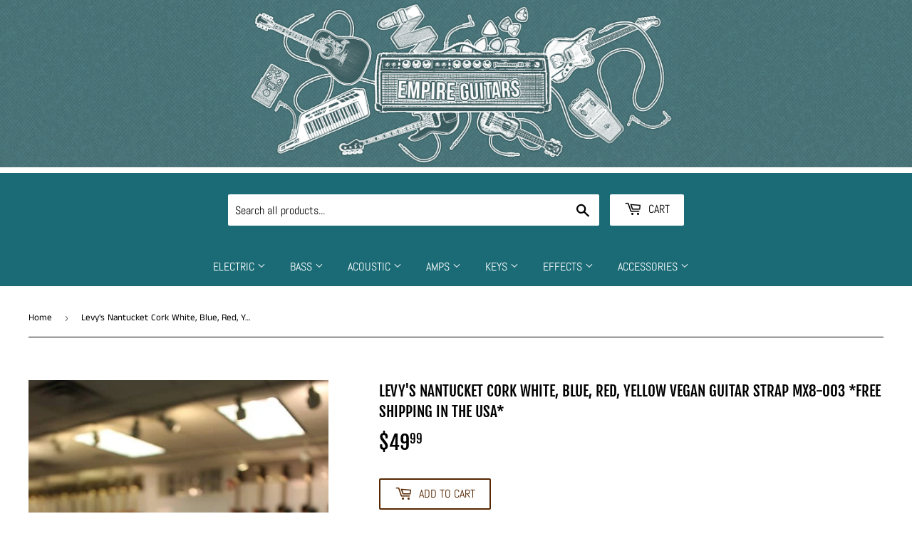

--- FILE ---
content_type: text/html; charset=utf-8
request_url: https://empireguitarsri.com/products/levys-nantucket-cork-white-blue-red-yellow-vegan-guitar-strap-mx8-00-free-shipping-in-the-usa
body_size: 25458
content:
<!doctype html>
<html class="no-touch no-js" lang="en">
<head>
  <script>(function(H){H.className=H.className.replace(/\bno-js\b/,'js')})(document.documentElement)</script>
  <!-- Basic page needs ================================================== -->
  <meta charset="utf-8">
  <meta http-equiv="X-UA-Compatible" content="IE=edge,chrome=1">

  
  <link rel="shortcut icon" href="//empireguitarsri.com/cdn/shop/files/empire_logo_cropped_h350_w350_32x32.jpg?v=1618949735" type="image/png" />
  

  <!-- Title and description ================================================== -->
  <title>
  Levy&#39;s Nantucket Cork White, Blue, Red, Yellow Vegan Guitar Strap MX8- &ndash; Empire Guitars
  </title>

  
    <meta name="description" content="Features Two-ply black cork ends are reinforced to support most guitars. Black plastic slide and loop adjust from 35″ to 60″. Hand crafted in Nova Scotia, Canada. Product Description2 inch Cork Guitar Strap With Nantucket Pattern on Tan Cotton Webbingwith Two-Ply Natural Cork Ends and Black Plastic Slide and LoopAdjust">
  

  <!-- Product meta ================================================== -->
  <!-- /snippets/social-meta-tags.liquid -->




<meta property="og:site_name" content="Empire Guitars">
<meta property="og:url" content="https://empireguitars.com/products/levys-nantucket-cork-white-blue-red-yellow-vegan-guitar-strap-mx8-00-free-shipping-in-the-usa">
<meta property="og:title" content="Levy&#39;s Nantucket Cork White, Blue, Red, Yellow Vegan Guitar Strap MX8-">
<meta property="og:type" content="product">
<meta property="og:description" content="Features Two-ply black cork ends are reinforced to support most guitars. Black plastic slide and loop adjust from 35″ to 60″. Hand crafted in Nova Scotia, Canada. Product Description2 inch Cork Guitar Strap With Nantucket Pattern on Tan Cotton Webbingwith Two-Ply Natural Cork Ends and Black Plastic Slide and LoopAdjust">

  <meta property="og:price:amount" content="49.99">
  <meta property="og:price:currency" content="USD">

<meta property="og:image" content="http://empireguitarsri.com/cdn/shop/files/medium_4b3e03fc-6df0-43d9-8d1a-ed71d41adf51_1200x1200.jpg?v=1759518908"><meta property="og:image" content="http://empireguitarsri.com/cdn/shop/files/medium_cd0a688f-4028-4107-a22c-8801d53204c3_1200x1200.jpg?v=1759518908"><meta property="og:image" content="http://empireguitarsri.com/cdn/shop/files/medium_7c3b68ee-2bc6-40c9-a8ee-454fc09a0a38_1200x1200.jpg?v=1759518908">
<meta property="og:image:secure_url" content="https://empireguitarsri.com/cdn/shop/files/medium_4b3e03fc-6df0-43d9-8d1a-ed71d41adf51_1200x1200.jpg?v=1759518908"><meta property="og:image:secure_url" content="https://empireguitarsri.com/cdn/shop/files/medium_cd0a688f-4028-4107-a22c-8801d53204c3_1200x1200.jpg?v=1759518908"><meta property="og:image:secure_url" content="https://empireguitarsri.com/cdn/shop/files/medium_7c3b68ee-2bc6-40c9-a8ee-454fc09a0a38_1200x1200.jpg?v=1759518908">


<meta name="twitter:card" content="summary_large_image">
<meta name="twitter:title" content="Levy&#39;s Nantucket Cork White, Blue, Red, Yellow Vegan Guitar Strap MX8-">
<meta name="twitter:description" content="Features Two-ply black cork ends are reinforced to support most guitars. Black plastic slide and loop adjust from 35″ to 60″. Hand crafted in Nova Scotia, Canada. Product Description2 inch Cork Guitar Strap With Nantucket Pattern on Tan Cotton Webbingwith Two-Ply Natural Cork Ends and Black Plastic Slide and LoopAdjust">


  <!-- Helpers ================================================== -->
  <link rel="canonical" href="https://empireguitars.com/products/levys-nantucket-cork-white-blue-red-yellow-vegan-guitar-strap-mx8-00-free-shipping-in-the-usa">
  <meta name="viewport" content="width=device-width,initial-scale=1">

  <!-- CSS ================================================== -->
  <link href="//empireguitarsri.com/cdn/shop/t/3/assets/theme.scss.css?v=15967111545899241461767825994" rel="stylesheet" type="text/css" media="all" />

  <!-- Header hook for plugins ================================================== -->
  
  


  
  

  <script>
    window.MeteorMenu = window.MeteorMenu || {};

    MeteorMenu.startedLoadingAt = Date.now();

    // Promise polyfill https://github.com/stefanpenner/es6-promise
    !function(t,e){"object"==typeof exports&&"undefined"!=typeof module?module.exports=e():"function"==typeof define&&define.amd?define(e):t.ES6Promise=e()}(this,function(){"use strict";function t(t){var e=typeof t;return null!==t&&("object"===e||"function"===e)}function e(t){return"function"==typeof t}function n(t){B=t}function r(t){G=t}function o(){return function(){return process.nextTick(a)}}function i(){return"undefined"!=typeof z?function(){z(a)}:c()}function s(){var t=0,e=new J(a),n=document.createTextNode("");return e.observe(n,{characterData:!0}),function(){n.data=t=++t%2}}function u(){var t=new MessageChannel;return t.port1.onmessage=a,function(){return t.port2.postMessage(0)}}function c(){var t=setTimeout;return function(){return t(a,1)}}function a(){for(var t=0;t<W;t+=2){var e=V[t],n=V[t+1];e(n),V[t]=void 0,V[t+1]=void 0}W=0}function f(){try{var t=Function("return this")().require("vertx");return z=t.runOnLoop||t.runOnContext,i()}catch(e){return c()}}function l(t,e){var n=this,r=new this.constructor(p);void 0===r[Z]&&O(r);var o=n._state;if(o){var i=arguments[o-1];G(function(){return P(o,r,i,n._result)})}else E(n,r,t,e);return r}function h(t){var e=this;if(t&&"object"==typeof t&&t.constructor===e)return t;var n=new e(p);return g(n,t),n}function p(){}function v(){return new TypeError("You cannot resolve a promise with itself")}function d(){return new TypeError("A promises callback cannot return that same promise.")}function _(t){try{return t.then}catch(e){return nt.error=e,nt}}function y(t,e,n,r){try{t.call(e,n,r)}catch(o){return o}}function m(t,e,n){G(function(t){var r=!1,o=y(n,e,function(n){r||(r=!0,e!==n?g(t,n):S(t,n))},function(e){r||(r=!0,j(t,e))},"Settle: "+(t._label||" unknown promise"));!r&&o&&(r=!0,j(t,o))},t)}function b(t,e){e._state===tt?S(t,e._result):e._state===et?j(t,e._result):E(e,void 0,function(e){return g(t,e)},function(e){return j(t,e)})}function w(t,n,r){n.constructor===t.constructor&&r===l&&n.constructor.resolve===h?b(t,n):r===nt?(j(t,nt.error),nt.error=null):void 0===r?S(t,n):e(r)?m(t,n,r):S(t,n)}function g(e,n){e===n?j(e,v()):t(n)?w(e,n,_(n)):S(e,n)}function A(t){t._onerror&&t._onerror(t._result),T(t)}function S(t,e){t._state===$&&(t._result=e,t._state=tt,0!==t._subscribers.length&&G(T,t))}function j(t,e){t._state===$&&(t._state=et,t._result=e,G(A,t))}function E(t,e,n,r){var o=t._subscribers,i=o.length;t._onerror=null,o[i]=e,o[i+tt]=n,o[i+et]=r,0===i&&t._state&&G(T,t)}function T(t){var e=t._subscribers,n=t._state;if(0!==e.length){for(var r=void 0,o=void 0,i=t._result,s=0;s<e.length;s+=3)r=e[s],o=e[s+n],r?P(n,r,o,i):o(i);t._subscribers.length=0}}function M(t,e){try{return t(e)}catch(n){return nt.error=n,nt}}function P(t,n,r,o){var i=e(r),s=void 0,u=void 0,c=void 0,a=void 0;if(i){if(s=M(r,o),s===nt?(a=!0,u=s.error,s.error=null):c=!0,n===s)return void j(n,d())}else s=o,c=!0;n._state!==$||(i&&c?g(n,s):a?j(n,u):t===tt?S(n,s):t===et&&j(n,s))}function x(t,e){try{e(function(e){g(t,e)},function(e){j(t,e)})}catch(n){j(t,n)}}function C(){return rt++}function O(t){t[Z]=rt++,t._state=void 0,t._result=void 0,t._subscribers=[]}function k(){return new Error("Array Methods must be provided an Array")}function F(t){return new ot(this,t).promise}function Y(t){var e=this;return new e(U(t)?function(n,r){for(var o=t.length,i=0;i<o;i++)e.resolve(t[i]).then(n,r)}:function(t,e){return e(new TypeError("You must pass an array to race."))})}function q(t){var e=this,n=new e(p);return j(n,t),n}function D(){throw new TypeError("You must pass a resolver function as the first argument to the promise constructor")}function K(){throw new TypeError("Failed to construct 'Promise': Please use the 'new' operator, this object constructor cannot be called as a function.")}function L(){var t=void 0;if("undefined"!=typeof global)t=global;else if("undefined"!=typeof self)t=self;else try{t=Function("return this")()}catch(e){throw new Error("polyfill failed because global object is unavailable in this environment")}var n=t.Promise;if(n){var r=null;try{r=Object.prototype.toString.call(n.resolve())}catch(e){}if("[object Promise]"===r&&!n.cast)return}t.Promise=it}var N=void 0;N=Array.isArray?Array.isArray:function(t){return"[object Array]"===Object.prototype.toString.call(t)};var U=N,W=0,z=void 0,B=void 0,G=function(t,e){V[W]=t,V[W+1]=e,W+=2,2===W&&(B?B(a):X())},H="undefined"!=typeof window?window:void 0,I=H||{},J=I.MutationObserver||I.WebKitMutationObserver,Q="undefined"==typeof self&&"undefined"!=typeof process&&"[object process]"==={}.toString.call(process),R="undefined"!=typeof Uint8ClampedArray&&"undefined"!=typeof importScripts&&"undefined"!=typeof MessageChannel,V=new Array(1e3),X=void 0;X=Q?o():J?s():R?u():void 0===H&&"function"==typeof require?f():c();var Z=Math.random().toString(36).substring(2),$=void 0,tt=1,et=2,nt={error:null},rt=0,ot=function(){function t(t,e){this._instanceConstructor=t,this.promise=new t(p),this.promise[Z]||O(this.promise),U(e)?(this.length=e.length,this._remaining=e.length,this._result=new Array(this.length),0===this.length?S(this.promise,this._result):(this.length=this.length||0,this._enumerate(e),0===this._remaining&&S(this.promise,this._result))):j(this.promise,k())}return t.prototype._enumerate=function(t){for(var e=0;this._state===$&&e<t.length;e++)this._eachEntry(t[e],e)},t.prototype._eachEntry=function(t,e){var n=this._instanceConstructor,r=n.resolve;if(r===h){var o=_(t);if(o===l&&t._state!==$)this._settledAt(t._state,e,t._result);else if("function"!=typeof o)this._remaining--,this._result[e]=t;else if(n===it){var i=new n(p);w(i,t,o),this._willSettleAt(i,e)}else this._willSettleAt(new n(function(e){return e(t)}),e)}else this._willSettleAt(r(t),e)},t.prototype._settledAt=function(t,e,n){var r=this.promise;r._state===$&&(this._remaining--,t===et?j(r,n):this._result[e]=n),0===this._remaining&&S(r,this._result)},t.prototype._willSettleAt=function(t,e){var n=this;E(t,void 0,function(t){return n._settledAt(tt,e,t)},function(t){return n._settledAt(et,e,t)})},t}(),it=function(){function t(e){this[Z]=C(),this._result=this._state=void 0,this._subscribers=[],p!==e&&("function"!=typeof e&&D(),this instanceof t?x(this,e):K())}return t.prototype["catch"]=function(t){return this.then(null,t)},t.prototype["finally"]=function(t){var n=this,r=n.constructor;return e(t)?n.then(function(e){return r.resolve(t()).then(function(){return e})},function(e){return r.resolve(t()).then(function(){throw e})}):n.then(t,t)},t}();return it.prototype.then=l,it.all=F,it.race=Y,it.resolve=h,it.reject=q,it._setScheduler=n,it._setAsap=r,it._asap=G,it.polyfill=L,it.Promise=it,it.polyfill(),it});

    // Fetch polyfill https://github.com/developit/unfetch
    self.fetch||(self.fetch=function(e,n){return n=n||{},new Promise(function(t,s){var r=new XMLHttpRequest,o=[],u=[],i={},a=function(){return{ok:2==(r.status/100|0),statusText:r.statusText,status:r.status,url:r.responseURL,text:function(){return Promise.resolve(r.responseText)},json:function(){return Promise.resolve(JSON.parse(r.responseText))},blob:function(){return Promise.resolve(new Blob([r.response]))},clone:a,headers:{keys:function(){return o},entries:function(){return u},get:function(e){return i[e.toLowerCase()]},has:function(e){return e.toLowerCase()in i}}}};for(var c in r.open(n.method||"get",e,!0),r.onload=function(){r.getAllResponseHeaders().replace(/^(.*?):[^\S\n]*([\s\S]*?)$/gm,function(e,n,t){o.push(n=n.toLowerCase()),u.push([n,t]),i[n]=i[n]?i[n]+","+t:t}),t(a())},r.onerror=s,r.withCredentials="include"==n.credentials,n.headers)r.setRequestHeader(c,n.headers[c]);r.send(n.body||null)})});

  
    MeteorMenu.loadData=function(){function e(){return new Promise(function(e){var t=document.createElement("link");t.rel="stylesheet",t.href="//empireguitarsri.com/cdn/shop/t/3/assets/meteor-menu.css?v=82117623001638639271697753407",t.onload=function(){e()},document.head.appendChild(t)})}function t(){window.performance&&1==window.performance.navigation.type?sessionStorage.removeItem(i):window.performance||sessionStorage.removeItem(i)}function n(){return t(),new Promise(function(e,t){function n(t){return MeteorMenu.data=t,e()}var s=r();if(s)return n(s);fetch(a,{credentials:"include"}).then(function(e){return e.text()}).then(function(e){const t=document.createElement("html");t.innerHTML=e;const r=t.querySelector("script#meteor-menu-data");if(!r)throw new Error("[Meteor Mega Menus] Could not find script#meteor-menu-data in async menu data endpoint");const a=JSON.parse(r.textContent);o(a),sessionStorage.setItem(i,JSON.stringify(a)),n(a)})["catch"](function(e){t(e)})})}function r(){var e=sessionStorage.getItem(i);if(e)try{return JSON.parse(e)}catch(t){console.warn("Meteor Mega Menus: Malformed cached menu data, expected a JSON string but instead got:",e),console.warn("If you are seeing this error, please get in touch with us at support@heliumdev.com"),sessionStorage.removeItem(i)}}function o(e){var t=[],n={linklists:function(e){if(!(e instanceof Object))return"linklists must be an Object"}};for(var r in n){var o=e[r],a=n[r](o);a&&t.push({key:r,error:a,value:o})}if(t.length>0)throw console.error("Meteor Mega Menus: Invalid keys detected in menu data",t),new Error("Malformed menu data")}var a="/products?view=meteor&timestamp="+Date.now(),i="meteor:menu_data",s=[e(),n()];Promise.all(s).then(function(){MeteorMenu.loaded=!0,MeteorMenu.dataReady&&MeteorMenu.dataReady()})["catch"](function(e){throw console.error("Meteor Mega Menus: Encountered an error while attempting to fetchMenuData from '"+a+"'"),new Error(e)})},MeteorMenu.loadData();
  

  </script>
   
      <script src="//empireguitarsri.com/cdn/shop/t/3/assets/meteor-menu.js?v=135404067810255197561697753406" async></script>
   



  <script>window.performance && window.performance.mark && window.performance.mark('shopify.content_for_header.start');</script><meta name="facebook-domain-verification" content="7k59lmdi67rhq18pf4impqr3lqfrp8">
<meta name="facebook-domain-verification" content="wws7epwdlj7c37nvwwzzs9idumm2ct">
<meta name="google-site-verification" content="SvWJFuSB5jQRH6wv16MX9f1aj-E_uwAejPQVSO_hI5w">
<meta id="shopify-digital-wallet" name="shopify-digital-wallet" content="/52108034200/digital_wallets/dialog">
<meta name="shopify-checkout-api-token" content="20d0d78cb8faa7cf359dd8acb2dacc3e">
<link rel="alternate" type="application/json+oembed" href="https://empireguitars.com/products/levys-nantucket-cork-white-blue-red-yellow-vegan-guitar-strap-mx8-00-free-shipping-in-the-usa.oembed">
<script async="async" src="/checkouts/internal/preloads.js?locale=en-US"></script>
<link rel="preconnect" href="https://shop.app" crossorigin="anonymous">
<script async="async" src="https://shop.app/checkouts/internal/preloads.js?locale=en-US&shop_id=52108034200" crossorigin="anonymous"></script>
<script id="apple-pay-shop-capabilities" type="application/json">{"shopId":52108034200,"countryCode":"US","currencyCode":"USD","merchantCapabilities":["supports3DS"],"merchantId":"gid:\/\/shopify\/Shop\/52108034200","merchantName":"Empire Guitars","requiredBillingContactFields":["postalAddress","email","phone"],"requiredShippingContactFields":["postalAddress","email","phone"],"shippingType":"shipping","supportedNetworks":["visa","masterCard","amex","discover","elo","jcb"],"total":{"type":"pending","label":"Empire Guitars","amount":"1.00"},"shopifyPaymentsEnabled":true,"supportsSubscriptions":true}</script>
<script id="shopify-features" type="application/json">{"accessToken":"20d0d78cb8faa7cf359dd8acb2dacc3e","betas":["rich-media-storefront-analytics"],"domain":"empireguitarsri.com","predictiveSearch":true,"shopId":52108034200,"locale":"en"}</script>
<script>var Shopify = Shopify || {};
Shopify.shop = "empire-guitars.myshopify.com";
Shopify.locale = "en";
Shopify.currency = {"active":"USD","rate":"1.0"};
Shopify.country = "US";
Shopify.theme = {"name":"Supply","id":118325182616,"schema_name":"Supply","schema_version":"9.2.2","theme_store_id":679,"role":"main"};
Shopify.theme.handle = "null";
Shopify.theme.style = {"id":null,"handle":null};
Shopify.cdnHost = "empireguitarsri.com/cdn";
Shopify.routes = Shopify.routes || {};
Shopify.routes.root = "/";</script>
<script type="module">!function(o){(o.Shopify=o.Shopify||{}).modules=!0}(window);</script>
<script>!function(o){function n(){var o=[];function n(){o.push(Array.prototype.slice.apply(arguments))}return n.q=o,n}var t=o.Shopify=o.Shopify||{};t.loadFeatures=n(),t.autoloadFeatures=n()}(window);</script>
<script>
  window.ShopifyPay = window.ShopifyPay || {};
  window.ShopifyPay.apiHost = "shop.app\/pay";
  window.ShopifyPay.redirectState = null;
</script>
<script id="shop-js-analytics" type="application/json">{"pageType":"product"}</script>
<script defer="defer" async type="module" src="//empireguitarsri.com/cdn/shopifycloud/shop-js/modules/v2/client.init-shop-cart-sync_BN7fPSNr.en.esm.js"></script>
<script defer="defer" async type="module" src="//empireguitarsri.com/cdn/shopifycloud/shop-js/modules/v2/chunk.common_Cbph3Kss.esm.js"></script>
<script defer="defer" async type="module" src="//empireguitarsri.com/cdn/shopifycloud/shop-js/modules/v2/chunk.modal_DKumMAJ1.esm.js"></script>
<script type="module">
  await import("//empireguitarsri.com/cdn/shopifycloud/shop-js/modules/v2/client.init-shop-cart-sync_BN7fPSNr.en.esm.js");
await import("//empireguitarsri.com/cdn/shopifycloud/shop-js/modules/v2/chunk.common_Cbph3Kss.esm.js");
await import("//empireguitarsri.com/cdn/shopifycloud/shop-js/modules/v2/chunk.modal_DKumMAJ1.esm.js");

  window.Shopify.SignInWithShop?.initShopCartSync?.({"fedCMEnabled":true,"windoidEnabled":true});

</script>
<script>
  window.Shopify = window.Shopify || {};
  if (!window.Shopify.featureAssets) window.Shopify.featureAssets = {};
  window.Shopify.featureAssets['shop-js'] = {"shop-cart-sync":["modules/v2/client.shop-cart-sync_CJVUk8Jm.en.esm.js","modules/v2/chunk.common_Cbph3Kss.esm.js","modules/v2/chunk.modal_DKumMAJ1.esm.js"],"init-fed-cm":["modules/v2/client.init-fed-cm_7Fvt41F4.en.esm.js","modules/v2/chunk.common_Cbph3Kss.esm.js","modules/v2/chunk.modal_DKumMAJ1.esm.js"],"init-shop-email-lookup-coordinator":["modules/v2/client.init-shop-email-lookup-coordinator_Cc088_bR.en.esm.js","modules/v2/chunk.common_Cbph3Kss.esm.js","modules/v2/chunk.modal_DKumMAJ1.esm.js"],"init-windoid":["modules/v2/client.init-windoid_hPopwJRj.en.esm.js","modules/v2/chunk.common_Cbph3Kss.esm.js","modules/v2/chunk.modal_DKumMAJ1.esm.js"],"shop-button":["modules/v2/client.shop-button_B0jaPSNF.en.esm.js","modules/v2/chunk.common_Cbph3Kss.esm.js","modules/v2/chunk.modal_DKumMAJ1.esm.js"],"shop-cash-offers":["modules/v2/client.shop-cash-offers_DPIskqss.en.esm.js","modules/v2/chunk.common_Cbph3Kss.esm.js","modules/v2/chunk.modal_DKumMAJ1.esm.js"],"shop-toast-manager":["modules/v2/client.shop-toast-manager_CK7RT69O.en.esm.js","modules/v2/chunk.common_Cbph3Kss.esm.js","modules/v2/chunk.modal_DKumMAJ1.esm.js"],"init-shop-cart-sync":["modules/v2/client.init-shop-cart-sync_BN7fPSNr.en.esm.js","modules/v2/chunk.common_Cbph3Kss.esm.js","modules/v2/chunk.modal_DKumMAJ1.esm.js"],"init-customer-accounts-sign-up":["modules/v2/client.init-customer-accounts-sign-up_CfPf4CXf.en.esm.js","modules/v2/client.shop-login-button_DeIztwXF.en.esm.js","modules/v2/chunk.common_Cbph3Kss.esm.js","modules/v2/chunk.modal_DKumMAJ1.esm.js"],"pay-button":["modules/v2/client.pay-button_CgIwFSYN.en.esm.js","modules/v2/chunk.common_Cbph3Kss.esm.js","modules/v2/chunk.modal_DKumMAJ1.esm.js"],"init-customer-accounts":["modules/v2/client.init-customer-accounts_DQ3x16JI.en.esm.js","modules/v2/client.shop-login-button_DeIztwXF.en.esm.js","modules/v2/chunk.common_Cbph3Kss.esm.js","modules/v2/chunk.modal_DKumMAJ1.esm.js"],"avatar":["modules/v2/client.avatar_BTnouDA3.en.esm.js"],"init-shop-for-new-customer-accounts":["modules/v2/client.init-shop-for-new-customer-accounts_CsZy_esa.en.esm.js","modules/v2/client.shop-login-button_DeIztwXF.en.esm.js","modules/v2/chunk.common_Cbph3Kss.esm.js","modules/v2/chunk.modal_DKumMAJ1.esm.js"],"shop-follow-button":["modules/v2/client.shop-follow-button_BRMJjgGd.en.esm.js","modules/v2/chunk.common_Cbph3Kss.esm.js","modules/v2/chunk.modal_DKumMAJ1.esm.js"],"checkout-modal":["modules/v2/client.checkout-modal_B9Drz_yf.en.esm.js","modules/v2/chunk.common_Cbph3Kss.esm.js","modules/v2/chunk.modal_DKumMAJ1.esm.js"],"shop-login-button":["modules/v2/client.shop-login-button_DeIztwXF.en.esm.js","modules/v2/chunk.common_Cbph3Kss.esm.js","modules/v2/chunk.modal_DKumMAJ1.esm.js"],"lead-capture":["modules/v2/client.lead-capture_DXYzFM3R.en.esm.js","modules/v2/chunk.common_Cbph3Kss.esm.js","modules/v2/chunk.modal_DKumMAJ1.esm.js"],"shop-login":["modules/v2/client.shop-login_CA5pJqmO.en.esm.js","modules/v2/chunk.common_Cbph3Kss.esm.js","modules/v2/chunk.modal_DKumMAJ1.esm.js"],"payment-terms":["modules/v2/client.payment-terms_BxzfvcZJ.en.esm.js","modules/v2/chunk.common_Cbph3Kss.esm.js","modules/v2/chunk.modal_DKumMAJ1.esm.js"]};
</script>
<script>(function() {
  var isLoaded = false;
  function asyncLoad() {
    if (isLoaded) return;
    isLoaded = true;
    var urls = ["https:\/\/cdn.shopify.com\/s\/files\/1\/0521\/0803\/4200\/t\/3\/assets\/verify-meteor-menu.js?meteor_tier=premium\u0026shop=empire-guitars.myshopify.com","https:\/\/chimpstatic.com\/mcjs-connected\/js\/users\/6c5c3b9382d6c2649970489f2\/74840032b08a48a47b4920a71.js?shop=empire-guitars.myshopify.com"];
    for (var i = 0; i < urls.length; i++) {
      var s = document.createElement('script');
      s.type = 'text/javascript';
      s.async = true;
      s.src = urls[i];
      var x = document.getElementsByTagName('script')[0];
      x.parentNode.insertBefore(s, x);
    }
  };
  if(window.attachEvent) {
    window.attachEvent('onload', asyncLoad);
  } else {
    window.addEventListener('load', asyncLoad, false);
  }
})();</script>
<script id="__st">var __st={"a":52108034200,"offset":-18000,"reqid":"48d52d4d-aa31-4004-864f-22a482375e31-1770106779","pageurl":"empireguitarsri.com\/products\/levys-nantucket-cork-white-blue-red-yellow-vegan-guitar-strap-mx8-00-free-shipping-in-the-usa","u":"6a7dbfaa3f6f","p":"product","rtyp":"product","rid":6754410234008};</script>
<script>window.ShopifyPaypalV4VisibilityTracking = true;</script>
<script id="captcha-bootstrap">!function(){'use strict';const t='contact',e='account',n='new_comment',o=[[t,t],['blogs',n],['comments',n],[t,'customer']],c=[[e,'customer_login'],[e,'guest_login'],[e,'recover_customer_password'],[e,'create_customer']],r=t=>t.map((([t,e])=>`form[action*='/${t}']:not([data-nocaptcha='true']) input[name='form_type'][value='${e}']`)).join(','),a=t=>()=>t?[...document.querySelectorAll(t)].map((t=>t.form)):[];function s(){const t=[...o],e=r(t);return a(e)}const i='password',u='form_key',d=['recaptcha-v3-token','g-recaptcha-response','h-captcha-response',i],f=()=>{try{return window.sessionStorage}catch{return}},m='__shopify_v',_=t=>t.elements[u];function p(t,e,n=!1){try{const o=window.sessionStorage,c=JSON.parse(o.getItem(e)),{data:r}=function(t){const{data:e,action:n}=t;return t[m]||n?{data:e,action:n}:{data:t,action:n}}(c);for(const[e,n]of Object.entries(r))t.elements[e]&&(t.elements[e].value=n);n&&o.removeItem(e)}catch(o){console.error('form repopulation failed',{error:o})}}const l='form_type',E='cptcha';function T(t){t.dataset[E]=!0}const w=window,h=w.document,L='Shopify',v='ce_forms',y='captcha';let A=!1;((t,e)=>{const n=(g='f06e6c50-85a8-45c8-87d0-21a2b65856fe',I='https://cdn.shopify.com/shopifycloud/storefront-forms-hcaptcha/ce_storefront_forms_captcha_hcaptcha.v1.5.2.iife.js',D={infoText:'Protected by hCaptcha',privacyText:'Privacy',termsText:'Terms'},(t,e,n)=>{const o=w[L][v],c=o.bindForm;if(c)return c(t,g,e,D).then(n);var r;o.q.push([[t,g,e,D],n]),r=I,A||(h.body.append(Object.assign(h.createElement('script'),{id:'captcha-provider',async:!0,src:r})),A=!0)});var g,I,D;w[L]=w[L]||{},w[L][v]=w[L][v]||{},w[L][v].q=[],w[L][y]=w[L][y]||{},w[L][y].protect=function(t,e){n(t,void 0,e),T(t)},Object.freeze(w[L][y]),function(t,e,n,w,h,L){const[v,y,A,g]=function(t,e,n){const i=e?o:[],u=t?c:[],d=[...i,...u],f=r(d),m=r(i),_=r(d.filter((([t,e])=>n.includes(e))));return[a(f),a(m),a(_),s()]}(w,h,L),I=t=>{const e=t.target;return e instanceof HTMLFormElement?e:e&&e.form},D=t=>v().includes(t);t.addEventListener('submit',(t=>{const e=I(t);if(!e)return;const n=D(e)&&!e.dataset.hcaptchaBound&&!e.dataset.recaptchaBound,o=_(e),c=g().includes(e)&&(!o||!o.value);(n||c)&&t.preventDefault(),c&&!n&&(function(t){try{if(!f())return;!function(t){const e=f();if(!e)return;const n=_(t);if(!n)return;const o=n.value;o&&e.removeItem(o)}(t);const e=Array.from(Array(32),(()=>Math.random().toString(36)[2])).join('');!function(t,e){_(t)||t.append(Object.assign(document.createElement('input'),{type:'hidden',name:u})),t.elements[u].value=e}(t,e),function(t,e){const n=f();if(!n)return;const o=[...t.querySelectorAll(`input[type='${i}']`)].map((({name:t})=>t)),c=[...d,...o],r={};for(const[a,s]of new FormData(t).entries())c.includes(a)||(r[a]=s);n.setItem(e,JSON.stringify({[m]:1,action:t.action,data:r}))}(t,e)}catch(e){console.error('failed to persist form',e)}}(e),e.submit())}));const S=(t,e)=>{t&&!t.dataset[E]&&(n(t,e.some((e=>e===t))),T(t))};for(const o of['focusin','change'])t.addEventListener(o,(t=>{const e=I(t);D(e)&&S(e,y())}));const B=e.get('form_key'),M=e.get(l),P=B&&M;t.addEventListener('DOMContentLoaded',(()=>{const t=y();if(P)for(const e of t)e.elements[l].value===M&&p(e,B);[...new Set([...A(),...v().filter((t=>'true'===t.dataset.shopifyCaptcha))])].forEach((e=>S(e,t)))}))}(h,new URLSearchParams(w.location.search),n,t,e,['guest_login'])})(!0,!0)}();</script>
<script integrity="sha256-4kQ18oKyAcykRKYeNunJcIwy7WH5gtpwJnB7kiuLZ1E=" data-source-attribution="shopify.loadfeatures" defer="defer" src="//empireguitarsri.com/cdn/shopifycloud/storefront/assets/storefront/load_feature-a0a9edcb.js" crossorigin="anonymous"></script>
<script crossorigin="anonymous" defer="defer" src="//empireguitarsri.com/cdn/shopifycloud/storefront/assets/shopify_pay/storefront-65b4c6d7.js?v=20250812"></script>
<script data-source-attribution="shopify.dynamic_checkout.dynamic.init">var Shopify=Shopify||{};Shopify.PaymentButton=Shopify.PaymentButton||{isStorefrontPortableWallets:!0,init:function(){window.Shopify.PaymentButton.init=function(){};var t=document.createElement("script");t.src="https://empireguitarsri.com/cdn/shopifycloud/portable-wallets/latest/portable-wallets.en.js",t.type="module",document.head.appendChild(t)}};
</script>
<script data-source-attribution="shopify.dynamic_checkout.buyer_consent">
  function portableWalletsHideBuyerConsent(e){var t=document.getElementById("shopify-buyer-consent"),n=document.getElementById("shopify-subscription-policy-button");t&&n&&(t.classList.add("hidden"),t.setAttribute("aria-hidden","true"),n.removeEventListener("click",e))}function portableWalletsShowBuyerConsent(e){var t=document.getElementById("shopify-buyer-consent"),n=document.getElementById("shopify-subscription-policy-button");t&&n&&(t.classList.remove("hidden"),t.removeAttribute("aria-hidden"),n.addEventListener("click",e))}window.Shopify?.PaymentButton&&(window.Shopify.PaymentButton.hideBuyerConsent=portableWalletsHideBuyerConsent,window.Shopify.PaymentButton.showBuyerConsent=portableWalletsShowBuyerConsent);
</script>
<script>
  function portableWalletsCleanup(e){e&&e.src&&console.error("Failed to load portable wallets script "+e.src);var t=document.querySelectorAll("shopify-accelerated-checkout .shopify-payment-button__skeleton, shopify-accelerated-checkout-cart .wallet-cart-button__skeleton"),e=document.getElementById("shopify-buyer-consent");for(let e=0;e<t.length;e++)t[e].remove();e&&e.remove()}function portableWalletsNotLoadedAsModule(e){e instanceof ErrorEvent&&"string"==typeof e.message&&e.message.includes("import.meta")&&"string"==typeof e.filename&&e.filename.includes("portable-wallets")&&(window.removeEventListener("error",portableWalletsNotLoadedAsModule),window.Shopify.PaymentButton.failedToLoad=e,"loading"===document.readyState?document.addEventListener("DOMContentLoaded",window.Shopify.PaymentButton.init):window.Shopify.PaymentButton.init())}window.addEventListener("error",portableWalletsNotLoadedAsModule);
</script>

<script type="module" src="https://empireguitarsri.com/cdn/shopifycloud/portable-wallets/latest/portable-wallets.en.js" onError="portableWalletsCleanup(this)" crossorigin="anonymous"></script>
<script nomodule>
  document.addEventListener("DOMContentLoaded", portableWalletsCleanup);
</script>

<link id="shopify-accelerated-checkout-styles" rel="stylesheet" media="screen" href="https://empireguitarsri.com/cdn/shopifycloud/portable-wallets/latest/accelerated-checkout-backwards-compat.css" crossorigin="anonymous">
<style id="shopify-accelerated-checkout-cart">
        #shopify-buyer-consent {
  margin-top: 1em;
  display: inline-block;
  width: 100%;
}

#shopify-buyer-consent.hidden {
  display: none;
}

#shopify-subscription-policy-button {
  background: none;
  border: none;
  padding: 0;
  text-decoration: underline;
  font-size: inherit;
  cursor: pointer;
}

#shopify-subscription-policy-button::before {
  box-shadow: none;
}

      </style>

<script>window.performance && window.performance.mark && window.performance.mark('shopify.content_for_header.end');</script>

  
  

  <script src="//empireguitarsri.com/cdn/shop/t/3/assets/jquery-2.2.3.min.js?v=58211863146907186831612825739" type="text/javascript"></script>

  <script src="//empireguitarsri.com/cdn/shop/t/3/assets/lazysizes.min.js?v=8147953233334221341612825739" async="async"></script>
  <script src="//empireguitarsri.com/cdn/shop/t/3/assets/vendor.js?v=106177282645720727331612825742" defer="defer"></script>
  <script src="//empireguitarsri.com/cdn/shop/t/3/assets/theme.js?v=88090588602936917221612825754" defer="defer"></script>


<link href="https://monorail-edge.shopifysvc.com" rel="dns-prefetch">
<script>(function(){if ("sendBeacon" in navigator && "performance" in window) {try {var session_token_from_headers = performance.getEntriesByType('navigation')[0].serverTiming.find(x => x.name == '_s').description;} catch {var session_token_from_headers = undefined;}var session_cookie_matches = document.cookie.match(/_shopify_s=([^;]*)/);var session_token_from_cookie = session_cookie_matches && session_cookie_matches.length === 2 ? session_cookie_matches[1] : "";var session_token = session_token_from_headers || session_token_from_cookie || "";function handle_abandonment_event(e) {var entries = performance.getEntries().filter(function(entry) {return /monorail-edge.shopifysvc.com/.test(entry.name);});if (!window.abandonment_tracked && entries.length === 0) {window.abandonment_tracked = true;var currentMs = Date.now();var navigation_start = performance.timing.navigationStart;var payload = {shop_id: 52108034200,url: window.location.href,navigation_start,duration: currentMs - navigation_start,session_token,page_type: "product"};window.navigator.sendBeacon("https://monorail-edge.shopifysvc.com/v1/produce", JSON.stringify({schema_id: "online_store_buyer_site_abandonment/1.1",payload: payload,metadata: {event_created_at_ms: currentMs,event_sent_at_ms: currentMs}}));}}window.addEventListener('pagehide', handle_abandonment_event);}}());</script>
<script id="web-pixels-manager-setup">(function e(e,d,r,n,o){if(void 0===o&&(o={}),!Boolean(null===(a=null===(i=window.Shopify)||void 0===i?void 0:i.analytics)||void 0===a?void 0:a.replayQueue)){var i,a;window.Shopify=window.Shopify||{};var t=window.Shopify;t.analytics=t.analytics||{};var s=t.analytics;s.replayQueue=[],s.publish=function(e,d,r){return s.replayQueue.push([e,d,r]),!0};try{self.performance.mark("wpm:start")}catch(e){}var l=function(){var e={modern:/Edge?\/(1{2}[4-9]|1[2-9]\d|[2-9]\d{2}|\d{4,})\.\d+(\.\d+|)|Firefox\/(1{2}[4-9]|1[2-9]\d|[2-9]\d{2}|\d{4,})\.\d+(\.\d+|)|Chrom(ium|e)\/(9{2}|\d{3,})\.\d+(\.\d+|)|(Maci|X1{2}).+ Version\/(15\.\d+|(1[6-9]|[2-9]\d|\d{3,})\.\d+)([,.]\d+|)( \(\w+\)|)( Mobile\/\w+|) Safari\/|Chrome.+OPR\/(9{2}|\d{3,})\.\d+\.\d+|(CPU[ +]OS|iPhone[ +]OS|CPU[ +]iPhone|CPU IPhone OS|CPU iPad OS)[ +]+(15[._]\d+|(1[6-9]|[2-9]\d|\d{3,})[._]\d+)([._]\d+|)|Android:?[ /-](13[3-9]|1[4-9]\d|[2-9]\d{2}|\d{4,})(\.\d+|)(\.\d+|)|Android.+Firefox\/(13[5-9]|1[4-9]\d|[2-9]\d{2}|\d{4,})\.\d+(\.\d+|)|Android.+Chrom(ium|e)\/(13[3-9]|1[4-9]\d|[2-9]\d{2}|\d{4,})\.\d+(\.\d+|)|SamsungBrowser\/([2-9]\d|\d{3,})\.\d+/,legacy:/Edge?\/(1[6-9]|[2-9]\d|\d{3,})\.\d+(\.\d+|)|Firefox\/(5[4-9]|[6-9]\d|\d{3,})\.\d+(\.\d+|)|Chrom(ium|e)\/(5[1-9]|[6-9]\d|\d{3,})\.\d+(\.\d+|)([\d.]+$|.*Safari\/(?![\d.]+ Edge\/[\d.]+$))|(Maci|X1{2}).+ Version\/(10\.\d+|(1[1-9]|[2-9]\d|\d{3,})\.\d+)([,.]\d+|)( \(\w+\)|)( Mobile\/\w+|) Safari\/|Chrome.+OPR\/(3[89]|[4-9]\d|\d{3,})\.\d+\.\d+|(CPU[ +]OS|iPhone[ +]OS|CPU[ +]iPhone|CPU IPhone OS|CPU iPad OS)[ +]+(10[._]\d+|(1[1-9]|[2-9]\d|\d{3,})[._]\d+)([._]\d+|)|Android:?[ /-](13[3-9]|1[4-9]\d|[2-9]\d{2}|\d{4,})(\.\d+|)(\.\d+|)|Mobile Safari.+OPR\/([89]\d|\d{3,})\.\d+\.\d+|Android.+Firefox\/(13[5-9]|1[4-9]\d|[2-9]\d{2}|\d{4,})\.\d+(\.\d+|)|Android.+Chrom(ium|e)\/(13[3-9]|1[4-9]\d|[2-9]\d{2}|\d{4,})\.\d+(\.\d+|)|Android.+(UC? ?Browser|UCWEB|U3)[ /]?(15\.([5-9]|\d{2,})|(1[6-9]|[2-9]\d|\d{3,})\.\d+)\.\d+|SamsungBrowser\/(5\.\d+|([6-9]|\d{2,})\.\d+)|Android.+MQ{2}Browser\/(14(\.(9|\d{2,})|)|(1[5-9]|[2-9]\d|\d{3,})(\.\d+|))(\.\d+|)|K[Aa][Ii]OS\/(3\.\d+|([4-9]|\d{2,})\.\d+)(\.\d+|)/},d=e.modern,r=e.legacy,n=navigator.userAgent;return n.match(d)?"modern":n.match(r)?"legacy":"unknown"}(),u="modern"===l?"modern":"legacy",c=(null!=n?n:{modern:"",legacy:""})[u],f=function(e){return[e.baseUrl,"/wpm","/b",e.hashVersion,"modern"===e.buildTarget?"m":"l",".js"].join("")}({baseUrl:d,hashVersion:r,buildTarget:u}),m=function(e){var d=e.version,r=e.bundleTarget,n=e.surface,o=e.pageUrl,i=e.monorailEndpoint;return{emit:function(e){var a=e.status,t=e.errorMsg,s=(new Date).getTime(),l=JSON.stringify({metadata:{event_sent_at_ms:s},events:[{schema_id:"web_pixels_manager_load/3.1",payload:{version:d,bundle_target:r,page_url:o,status:a,surface:n,error_msg:t},metadata:{event_created_at_ms:s}}]});if(!i)return console&&console.warn&&console.warn("[Web Pixels Manager] No Monorail endpoint provided, skipping logging."),!1;try{return self.navigator.sendBeacon.bind(self.navigator)(i,l)}catch(e){}var u=new XMLHttpRequest;try{return u.open("POST",i,!0),u.setRequestHeader("Content-Type","text/plain"),u.send(l),!0}catch(e){return console&&console.warn&&console.warn("[Web Pixels Manager] Got an unhandled error while logging to Monorail."),!1}}}}({version:r,bundleTarget:l,surface:e.surface,pageUrl:self.location.href,monorailEndpoint:e.monorailEndpoint});try{o.browserTarget=l,function(e){var d=e.src,r=e.async,n=void 0===r||r,o=e.onload,i=e.onerror,a=e.sri,t=e.scriptDataAttributes,s=void 0===t?{}:t,l=document.createElement("script"),u=document.querySelector("head"),c=document.querySelector("body");if(l.async=n,l.src=d,a&&(l.integrity=a,l.crossOrigin="anonymous"),s)for(var f in s)if(Object.prototype.hasOwnProperty.call(s,f))try{l.dataset[f]=s[f]}catch(e){}if(o&&l.addEventListener("load",o),i&&l.addEventListener("error",i),u)u.appendChild(l);else{if(!c)throw new Error("Did not find a head or body element to append the script");c.appendChild(l)}}({src:f,async:!0,onload:function(){if(!function(){var e,d;return Boolean(null===(d=null===(e=window.Shopify)||void 0===e?void 0:e.analytics)||void 0===d?void 0:d.initialized)}()){var d=window.webPixelsManager.init(e)||void 0;if(d){var r=window.Shopify.analytics;r.replayQueue.forEach((function(e){var r=e[0],n=e[1],o=e[2];d.publishCustomEvent(r,n,o)})),r.replayQueue=[],r.publish=d.publishCustomEvent,r.visitor=d.visitor,r.initialized=!0}}},onerror:function(){return m.emit({status:"failed",errorMsg:"".concat(f," has failed to load")})},sri:function(e){var d=/^sha384-[A-Za-z0-9+/=]+$/;return"string"==typeof e&&d.test(e)}(c)?c:"",scriptDataAttributes:o}),m.emit({status:"loading"})}catch(e){m.emit({status:"failed",errorMsg:(null==e?void 0:e.message)||"Unknown error"})}}})({shopId: 52108034200,storefrontBaseUrl: "https://empireguitars.com",extensionsBaseUrl: "https://extensions.shopifycdn.com/cdn/shopifycloud/web-pixels-manager",monorailEndpoint: "https://monorail-edge.shopifysvc.com/unstable/produce_batch",surface: "storefront-renderer",enabledBetaFlags: ["2dca8a86"],webPixelsConfigList: [{"id":"1041170663","configuration":"{\"accountID\":\"52108034200\"}","eventPayloadVersion":"v1","runtimeContext":"STRICT","scriptVersion":"b7efc4473d557345da9465309c2b943b","type":"APP","apiClientId":123711225857,"privacyPurposes":["ANALYTICS","MARKETING","SALE_OF_DATA"],"dataSharingAdjustments":{"protectedCustomerApprovalScopes":["read_customer_personal_data"]}},{"id":"475660519","configuration":"{\"config\":\"{\\\"pixel_id\\\":\\\"GT-TXBFHD9\\\",\\\"target_country\\\":\\\"US\\\",\\\"gtag_events\\\":[{\\\"type\\\":\\\"purchase\\\",\\\"action_label\\\":\\\"MC-M6YD6875GD\\\"},{\\\"type\\\":\\\"page_view\\\",\\\"action_label\\\":\\\"MC-M6YD6875GD\\\"},{\\\"type\\\":\\\"view_item\\\",\\\"action_label\\\":\\\"MC-M6YD6875GD\\\"}],\\\"enable_monitoring_mode\\\":false}\"}","eventPayloadVersion":"v1","runtimeContext":"OPEN","scriptVersion":"b2a88bafab3e21179ed38636efcd8a93","type":"APP","apiClientId":1780363,"privacyPurposes":[],"dataSharingAdjustments":{"protectedCustomerApprovalScopes":["read_customer_address","read_customer_email","read_customer_name","read_customer_personal_data","read_customer_phone"]}},{"id":"147914983","configuration":"{\"pixel_id\":\"997779134117240\",\"pixel_type\":\"facebook_pixel\",\"metaapp_system_user_token\":\"-\"}","eventPayloadVersion":"v1","runtimeContext":"OPEN","scriptVersion":"ca16bc87fe92b6042fbaa3acc2fbdaa6","type":"APP","apiClientId":2329312,"privacyPurposes":["ANALYTICS","MARKETING","SALE_OF_DATA"],"dataSharingAdjustments":{"protectedCustomerApprovalScopes":["read_customer_address","read_customer_email","read_customer_name","read_customer_personal_data","read_customer_phone"]}},{"id":"shopify-app-pixel","configuration":"{}","eventPayloadVersion":"v1","runtimeContext":"STRICT","scriptVersion":"0450","apiClientId":"shopify-pixel","type":"APP","privacyPurposes":["ANALYTICS","MARKETING"]},{"id":"shopify-custom-pixel","eventPayloadVersion":"v1","runtimeContext":"LAX","scriptVersion":"0450","apiClientId":"shopify-pixel","type":"CUSTOM","privacyPurposes":["ANALYTICS","MARKETING"]}],isMerchantRequest: false,initData: {"shop":{"name":"Empire Guitars","paymentSettings":{"currencyCode":"USD"},"myshopifyDomain":"empire-guitars.myshopify.com","countryCode":"US","storefrontUrl":"https:\/\/empireguitars.com"},"customer":null,"cart":null,"checkout":null,"productVariants":[{"price":{"amount":49.99,"currencyCode":"USD"},"product":{"title":"Levy's Nantucket Cork White, Blue, Red, Yellow Vegan Guitar Strap  MX8-003 *Free Shipping in the USA*","vendor":"Levy's","id":"6754410234008","untranslatedTitle":"Levy's Nantucket Cork White, Blue, Red, Yellow Vegan Guitar Strap  MX8-003 *Free Shipping in the USA*","url":"\/products\/levys-nantucket-cork-white-blue-red-yellow-vegan-guitar-strap-mx8-00-free-shipping-in-the-usa","type":"accessories"},"id":"39976647950488","image":{"src":"\/\/empireguitarsri.com\/cdn\/shop\/files\/medium_4b3e03fc-6df0-43d9-8d1a-ed71d41adf51.jpg?v=1759518908"},"sku":"18615","title":"Default Title","untranslatedTitle":"Default Title"}],"purchasingCompany":null},},"https://empireguitarsri.com/cdn","3918e4e0wbf3ac3cepc5707306mb02b36c6",{"modern":"","legacy":""},{"shopId":"52108034200","storefrontBaseUrl":"https:\/\/empireguitars.com","extensionBaseUrl":"https:\/\/extensions.shopifycdn.com\/cdn\/shopifycloud\/web-pixels-manager","surface":"storefront-renderer","enabledBetaFlags":"[\"2dca8a86\"]","isMerchantRequest":"false","hashVersion":"3918e4e0wbf3ac3cepc5707306mb02b36c6","publish":"custom","events":"[[\"page_viewed\",{}],[\"product_viewed\",{\"productVariant\":{\"price\":{\"amount\":49.99,\"currencyCode\":\"USD\"},\"product\":{\"title\":\"Levy's Nantucket Cork White, Blue, Red, Yellow Vegan Guitar Strap  MX8-003 *Free Shipping in the USA*\",\"vendor\":\"Levy's\",\"id\":\"6754410234008\",\"untranslatedTitle\":\"Levy's Nantucket Cork White, Blue, Red, Yellow Vegan Guitar Strap  MX8-003 *Free Shipping in the USA*\",\"url\":\"\/products\/levys-nantucket-cork-white-blue-red-yellow-vegan-guitar-strap-mx8-00-free-shipping-in-the-usa\",\"type\":\"accessories\"},\"id\":\"39976647950488\",\"image\":{\"src\":\"\/\/empireguitarsri.com\/cdn\/shop\/files\/medium_4b3e03fc-6df0-43d9-8d1a-ed71d41adf51.jpg?v=1759518908\"},\"sku\":\"18615\",\"title\":\"Default Title\",\"untranslatedTitle\":\"Default Title\"}}]]"});</script><script>
  window.ShopifyAnalytics = window.ShopifyAnalytics || {};
  window.ShopifyAnalytics.meta = window.ShopifyAnalytics.meta || {};
  window.ShopifyAnalytics.meta.currency = 'USD';
  var meta = {"product":{"id":6754410234008,"gid":"gid:\/\/shopify\/Product\/6754410234008","vendor":"Levy's","type":"accessories","handle":"levys-nantucket-cork-white-blue-red-yellow-vegan-guitar-strap-mx8-00-free-shipping-in-the-usa","variants":[{"id":39976647950488,"price":4999,"name":"Levy's Nantucket Cork White, Blue, Red, Yellow Vegan Guitar Strap  MX8-003 *Free Shipping in the USA*","public_title":null,"sku":"18615"}],"remote":false},"page":{"pageType":"product","resourceType":"product","resourceId":6754410234008,"requestId":"48d52d4d-aa31-4004-864f-22a482375e31-1770106779"}};
  for (var attr in meta) {
    window.ShopifyAnalytics.meta[attr] = meta[attr];
  }
</script>
<script class="analytics">
  (function () {
    var customDocumentWrite = function(content) {
      var jquery = null;

      if (window.jQuery) {
        jquery = window.jQuery;
      } else if (window.Checkout && window.Checkout.$) {
        jquery = window.Checkout.$;
      }

      if (jquery) {
        jquery('body').append(content);
      }
    };

    var hasLoggedConversion = function(token) {
      if (token) {
        return document.cookie.indexOf('loggedConversion=' + token) !== -1;
      }
      return false;
    }

    var setCookieIfConversion = function(token) {
      if (token) {
        var twoMonthsFromNow = new Date(Date.now());
        twoMonthsFromNow.setMonth(twoMonthsFromNow.getMonth() + 2);

        document.cookie = 'loggedConversion=' + token + '; expires=' + twoMonthsFromNow;
      }
    }

    var trekkie = window.ShopifyAnalytics.lib = window.trekkie = window.trekkie || [];
    if (trekkie.integrations) {
      return;
    }
    trekkie.methods = [
      'identify',
      'page',
      'ready',
      'track',
      'trackForm',
      'trackLink'
    ];
    trekkie.factory = function(method) {
      return function() {
        var args = Array.prototype.slice.call(arguments);
        args.unshift(method);
        trekkie.push(args);
        return trekkie;
      };
    };
    for (var i = 0; i < trekkie.methods.length; i++) {
      var key = trekkie.methods[i];
      trekkie[key] = trekkie.factory(key);
    }
    trekkie.load = function(config) {
      trekkie.config = config || {};
      trekkie.config.initialDocumentCookie = document.cookie;
      var first = document.getElementsByTagName('script')[0];
      var script = document.createElement('script');
      script.type = 'text/javascript';
      script.onerror = function(e) {
        var scriptFallback = document.createElement('script');
        scriptFallback.type = 'text/javascript';
        scriptFallback.onerror = function(error) {
                var Monorail = {
      produce: function produce(monorailDomain, schemaId, payload) {
        var currentMs = new Date().getTime();
        var event = {
          schema_id: schemaId,
          payload: payload,
          metadata: {
            event_created_at_ms: currentMs,
            event_sent_at_ms: currentMs
          }
        };
        return Monorail.sendRequest("https://" + monorailDomain + "/v1/produce", JSON.stringify(event));
      },
      sendRequest: function sendRequest(endpointUrl, payload) {
        // Try the sendBeacon API
        if (window && window.navigator && typeof window.navigator.sendBeacon === 'function' && typeof window.Blob === 'function' && !Monorail.isIos12()) {
          var blobData = new window.Blob([payload], {
            type: 'text/plain'
          });

          if (window.navigator.sendBeacon(endpointUrl, blobData)) {
            return true;
          } // sendBeacon was not successful

        } // XHR beacon

        var xhr = new XMLHttpRequest();

        try {
          xhr.open('POST', endpointUrl);
          xhr.setRequestHeader('Content-Type', 'text/plain');
          xhr.send(payload);
        } catch (e) {
          console.log(e);
        }

        return false;
      },
      isIos12: function isIos12() {
        return window.navigator.userAgent.lastIndexOf('iPhone; CPU iPhone OS 12_') !== -1 || window.navigator.userAgent.lastIndexOf('iPad; CPU OS 12_') !== -1;
      }
    };
    Monorail.produce('monorail-edge.shopifysvc.com',
      'trekkie_storefront_load_errors/1.1',
      {shop_id: 52108034200,
      theme_id: 118325182616,
      app_name: "storefront",
      context_url: window.location.href,
      source_url: "//empireguitarsri.com/cdn/s/trekkie.storefront.79098466c851f41c92951ae7d219bd75d823e9dd.min.js"});

        };
        scriptFallback.async = true;
        scriptFallback.src = '//empireguitarsri.com/cdn/s/trekkie.storefront.79098466c851f41c92951ae7d219bd75d823e9dd.min.js';
        first.parentNode.insertBefore(scriptFallback, first);
      };
      script.async = true;
      script.src = '//empireguitarsri.com/cdn/s/trekkie.storefront.79098466c851f41c92951ae7d219bd75d823e9dd.min.js';
      first.parentNode.insertBefore(script, first);
    };
    trekkie.load(
      {"Trekkie":{"appName":"storefront","development":false,"defaultAttributes":{"shopId":52108034200,"isMerchantRequest":null,"themeId":118325182616,"themeCityHash":"4624007270179831351","contentLanguage":"en","currency":"USD","eventMetadataId":"1ef8e407-15bf-45df-8c8c-9f23db6c4174"},"isServerSideCookieWritingEnabled":true,"monorailRegion":"shop_domain","enabledBetaFlags":["65f19447","b5387b81"]},"Session Attribution":{},"S2S":{"facebookCapiEnabled":true,"source":"trekkie-storefront-renderer","apiClientId":580111}}
    );

    var loaded = false;
    trekkie.ready(function() {
      if (loaded) return;
      loaded = true;

      window.ShopifyAnalytics.lib = window.trekkie;

      var originalDocumentWrite = document.write;
      document.write = customDocumentWrite;
      try { window.ShopifyAnalytics.merchantGoogleAnalytics.call(this); } catch(error) {};
      document.write = originalDocumentWrite;

      window.ShopifyAnalytics.lib.page(null,{"pageType":"product","resourceType":"product","resourceId":6754410234008,"requestId":"48d52d4d-aa31-4004-864f-22a482375e31-1770106779","shopifyEmitted":true});

      var match = window.location.pathname.match(/checkouts\/(.+)\/(thank_you|post_purchase)/)
      var token = match? match[1]: undefined;
      if (!hasLoggedConversion(token)) {
        setCookieIfConversion(token);
        window.ShopifyAnalytics.lib.track("Viewed Product",{"currency":"USD","variantId":39976647950488,"productId":6754410234008,"productGid":"gid:\/\/shopify\/Product\/6754410234008","name":"Levy's Nantucket Cork White, Blue, Red, Yellow Vegan Guitar Strap  MX8-003 *Free Shipping in the USA*","price":"49.99","sku":"18615","brand":"Levy's","variant":null,"category":"accessories","nonInteraction":true,"remote":false},undefined,undefined,{"shopifyEmitted":true});
      window.ShopifyAnalytics.lib.track("monorail:\/\/trekkie_storefront_viewed_product\/1.1",{"currency":"USD","variantId":39976647950488,"productId":6754410234008,"productGid":"gid:\/\/shopify\/Product\/6754410234008","name":"Levy's Nantucket Cork White, Blue, Red, Yellow Vegan Guitar Strap  MX8-003 *Free Shipping in the USA*","price":"49.99","sku":"18615","brand":"Levy's","variant":null,"category":"accessories","nonInteraction":true,"remote":false,"referer":"https:\/\/empireguitarsri.com\/products\/levys-nantucket-cork-white-blue-red-yellow-vegan-guitar-strap-mx8-00-free-shipping-in-the-usa"});
      }
    });


        var eventsListenerScript = document.createElement('script');
        eventsListenerScript.async = true;
        eventsListenerScript.src = "//empireguitarsri.com/cdn/shopifycloud/storefront/assets/shop_events_listener-3da45d37.js";
        document.getElementsByTagName('head')[0].appendChild(eventsListenerScript);

})();</script>
<script
  defer
  src="https://empireguitarsri.com/cdn/shopifycloud/perf-kit/shopify-perf-kit-3.1.0.min.js"
  data-application="storefront-renderer"
  data-shop-id="52108034200"
  data-render-region="gcp-us-east1"
  data-page-type="product"
  data-theme-instance-id="118325182616"
  data-theme-name="Supply"
  data-theme-version="9.2.2"
  data-monorail-region="shop_domain"
  data-resource-timing-sampling-rate="10"
  data-shs="true"
  data-shs-beacon="true"
  data-shs-export-with-fetch="true"
  data-shs-logs-sample-rate="1"
  data-shs-beacon-endpoint="https://empireguitarsri.com/api/collect"
></script>
</head>

<body id="levy-39-s-nantucket-cork-white-blue-red-yellow-vegan-guitar-strap-mx8" class="template-product">
  <div class="header-image-container">
  	<a href="/"><img src="https://i.imgur.com/ssujUz9.jpg" class="empire-header-image"/></a>
  </div>
  <div id="shopify-section-header" class="shopify-section header-section"><header class="site-header" role="banner" data-section-id="header" data-section-type="header-section">
  <div>

    <div style="display:flex;flex-direction:row;width:100%;justify-content:center;">
      <div style="display:flex;flex-direction:row;max-width: 80%;min-width: 50%;">
        
          <div class="site-header--text-links medium-down--hide">
            

            <!--
            
              <span class="site-header--meta-links medium-down--hide">
                
                  <a href="https://empireguitars.com/customer_authentication/redirect?locale=en&amp;region_country=US" id="customer_login_link">Translation missing: en.layout.customer.sign in</a>
                  <span class="site-header--spacer">or</span>
                  <a href="https://shopify.com/52108034200/account?locale=en" id="customer_register_link">Translation missing: en.layout.customer.create account</a>
                
              </span>
            
          -->
          </div>

          <br class="medium-down--hide">
        

        <form action="/search" method="get" class="search-bar" role="search">
  <input type="hidden" name="type" value="product">

  <input type="search" name="q" value="" placeholder="Search all products..." aria-label="Search all products...">
  <button type="submit" class="search-bar--submit icon-fallback-text">
    <span class="icon icon-search" aria-hidden="true"></span>
    <span class="fallback-text">Search</span>
  </button>
</form>


        <a href="/cart" class="header-cart-btn cart-toggle">
          <span class="icon icon-cart"></span>
          Cart <span class="cart-count cart-badge--desktop hidden-count">0</span>
        </a>
      </div>
    </div>

  </div>
</header>

<div id="mobileNavBar">
  <div class="display-table-cell">
    <button class="menu-toggle mobileNavBar-link" aria-controls="navBar" aria-expanded="false"><span class="icon icon-hamburger" aria-hidden="true"></span>Menu</button>
  </div>
  <div class="display-table-cell">
    <a href="/cart" class="cart-toggle mobileNavBar-link">
      <span class="icon icon-cart"></span>
      Cart <span class="cart-count hidden-count">0</span>
    </a>
  </div>
</div>

<nav class="nav-bar" id="navBar" role="navigation">
  <div class="wrapper" style="padding:0px;">
    <form action="/search" method="get" class="search-bar" role="search">
  <input type="hidden" name="type" value="product">

  <input type="search" name="q" value="" placeholder="Search all products..." aria-label="Search all products...">
  <button type="submit" class="search-bar--submit icon-fallback-text">
    <span class="icon icon-search" aria-hidden="true"></span>
    <span class="fallback-text">Search</span>
  </button>
</form>

    <ul class="mobile-nav" id="MobileNav">
  
  <li class="large--hide">
    <a href="/">Home</a>
  </li>
  
  
    
      
      <li
        class="mobile-nav--has-dropdown "
        aria-haspopup="true">
        <a
          href="/collections/header-electric-guitars"
          class="mobile-nav--link"
          data-meganav-type="parent"
          >
            Electric
        </a>
        <button class="icon icon-arrow-down mobile-nav--button"
          aria-expanded="false"
          aria-label="Electric Menu">
        </button>
        <ul
          id="MenuParent-1"
          class="mobile-nav--dropdown mobile-nav--has-grandchildren"
          data-meganav-dropdown>
          
            
            
              <li
                class="mobile-nav--has-dropdown mobile-nav--has-dropdown-grandchild "
                aria-haspopup="true">
                <a
                  href="/collections/all-electrics/Kelton-Swade"
                  class="mobile-nav--link"
                  data-meganav-type="parent"
                  >
                    Electric Guitars
                </a>
                <button class="icon icon-arrow-down mobile-nav--button"
                  aria-expanded="false"
                  aria-label="Electric Guitars Menu">
                </button>
                <ul
                  id="MenuChildren-1-1"
                  class="mobile-nav--dropdown-grandchild"
                  data-meganav-dropdown>
                  
                    <li>
                      <a
                        href="/collections/aria"
                        class="mobile-nav--link"
                        data-meganav-type="child"
                        >
                          Aria
                        </a>
                    </li>
                  
                    <li>
                      <a
                        href="/collections/carlo-greco"
                        class="mobile-nav--link"
                        data-meganav-type="child"
                        >
                          Carlo Greco
                        </a>
                    </li>
                  
                    <li>
                      <a
                        href="/collections/charvel-electrics"
                        class="mobile-nav--link"
                        data-meganav-type="child"
                        >
                          Charvel
                        </a>
                    </li>
                  
                    <li>
                      <a
                        href="/collections/collings"
                        class="mobile-nav--link"
                        data-meganav-type="child"
                        >
                          Collings
                        </a>
                    </li>
                  
                    <li>
                      <a
                        href="/collections/dangelico-electric-guitars"
                        class="mobile-nav--link"
                        data-meganav-type="child"
                        >
                          D&#39;Angelico 
                        </a>
                    </li>
                  
                    <li>
                      <a
                        href="/collections/danelectro-electric-guitars"
                        class="mobile-nav--link"
                        data-meganav-type="child"
                        >
                          Danelectro
                        </a>
                    </li>
                  
                    <li>
                      <a
                        href="/collections/dearmond-electric-guitars"
                        class="mobile-nav--link"
                        data-meganav-type="child"
                        >
                          Dearmond
                        </a>
                    </li>
                  
                    <li>
                      <a
                        href="/collections/eastman-electric-guitars"
                        class="mobile-nav--link"
                        data-meganav-type="child"
                        >
                          Eastman
                        </a>
                    </li>
                  
                    <li>
                      <a
                        href="/collections/epiphone-electric-guitars"
                        class="mobile-nav--link"
                        data-meganav-type="child"
                        >
                          Epiphone
                        </a>
                    </li>
                  
                    <li>
                      <a
                        href="/collections/esp"
                        class="mobile-nav--link"
                        data-meganav-type="child"
                        >
                          ESP
                        </a>
                    </li>
                  
                    <li>
                      <a
                        href="/collections/fender-electric-guitars"
                        class="mobile-nav--link"
                        data-meganav-type="child"
                        >
                          Fender
                        </a>
                    </li>
                  
                    <li>
                      <a
                        href="/collections/gibson-electric-guitars"
                        class="mobile-nav--link"
                        data-meganav-type="child"
                        >
                          Gibson
                        </a>
                    </li>
                  
                    <li>
                      <a
                        href="/collections/gretsch-electric-guitars"
                        class="mobile-nav--link"
                        data-meganav-type="child"
                        >
                          Gretsch
                        </a>
                    </li>
                  
                    <li>
                      <a
                        href="/collections/guild"
                        class="mobile-nav--link"
                        data-meganav-type="child"
                        >
                          Guild
                        </a>
                    </li>
                  
                    <li>
                      <a
                        href="/collections/hagstrom-1"
                        class="mobile-nav--link"
                        data-meganav-type="child"
                        >
                          Hagstrom
                        </a>
                    </li>
                  
                    <li>
                      <a
                        href="/collections/hamer"
                        class="mobile-nav--link"
                        data-meganav-type="child"
                        >
                          Hamer
                        </a>
                    </li>
                  
                    <li>
                      <a
                        href="/collections/ibanez-electric-guitars"
                        class="mobile-nav--link"
                        data-meganav-type="child"
                        >
                          Ibanez
                        </a>
                    </li>
                  
                    <li>
                      <a
                        href="/collections/jackson-1"
                        class="mobile-nav--link"
                        data-meganav-type="child"
                        >
                          Jackson
                        </a>
                    </li>
                  
                    <li>
                      <a
                        href="/collections/jerry-jones"
                        class="mobile-nav--link"
                        data-meganav-type="child"
                        >
                          Jerry Jones
                        </a>
                    </li>
                  
                    <li>
                      <a
                        href="/collections/lsl-instruments"
                        class="mobile-nav--link"
                        data-meganav-type="child"
                        >
                          LSL
                        </a>
                    </li>
                  
                    <li>
                      <a
                        href="/collections/nash-electric-guitar"
                        class="mobile-nav--link"
                        data-meganav-type="child"
                        >
                          Nash 
                        </a>
                    </li>
                  
                    <li>
                      <a
                        href="/collections/national-electric"
                        class="mobile-nav--link"
                        data-meganav-type="child"
                        >
                          National
                        </a>
                    </li>
                  
                    <li>
                      <a
                        href="/collections/novo"
                        class="mobile-nav--link"
                        data-meganav-type="child"
                        >
                          Novo
                        </a>
                    </li>
                  
                    <li>
                      <a
                        href="/collections/paul-reed-smith-electric-guitar"
                        class="mobile-nav--link"
                        data-meganav-type="child"
                        >
                          Paul Reed Smith
                        </a>
                    </li>
                  
                    <li>
                      <a
                        href="/collections/peavey-electric-guitars"
                        class="mobile-nav--link"
                        data-meganav-type="child"
                        >
                          Peavey
                        </a>
                    </li>
                  
                    <li>
                      <a
                        href="/collections/reverend-electric-guitar"
                        class="mobile-nav--link"
                        data-meganav-type="child"
                        >
                          Reverend
                        </a>
                    </li>
                  
                    <li>
                      <a
                        href="/collections/rickenbacker-electric-guitars-1"
                        class="mobile-nav--link"
                        data-meganav-type="child"
                        >
                          Rickenbacker
                        </a>
                    </li>
                  
                    <li>
                      <a
                        href="/collections/schecter"
                        class="mobile-nav--link"
                        data-meganav-type="child"
                        >
                          Schecter
                        </a>
                    </li>
                  
                    <li>
                      <a
                        href="/collections/squier"
                        class="mobile-nav--link"
                        data-meganav-type="child"
                        >
                          Squier
                        </a>
                    </li>
                  
                    <li>
                      <a
                        href="/collections/tokai-electric-guitar"
                        class="mobile-nav--link"
                        data-meganav-type="child"
                        >
                          Tokai
                        </a>
                    </li>
                  
                    <li>
                      <a
                        href="/collections/tom-anderson"
                        class="mobile-nav--link"
                        data-meganav-type="child"
                        >
                          Tom Anderson
                        </a>
                    </li>
                  
                    <li>
                      <a
                        href="/collections/washburn-electric"
                        class="mobile-nav--link"
                        data-meganav-type="child"
                        >
                          Washburn
                        </a>
                    </li>
                  
                    <li>
                      <a
                        href="/collections/xotic-electric"
                        class="mobile-nav--link"
                        data-meganav-type="child"
                        >
                          Xotic
                        </a>
                    </li>
                  
                    <li>
                      <a
                        href="/collections/yamaha-electric-guitar"
                        class="mobile-nav--link"
                        data-meganav-type="child"
                        >
                          Yamaha
                        </a>
                    </li>
                  
                </ul>
              </li>
            
          
        </ul>
      </li>
    
  
    
      
      <li
        class="mobile-nav--has-dropdown "
        aria-haspopup="true">
        <a
          href="/collections/header-basses"
          class="mobile-nav--link"
          data-meganav-type="parent"
          >
            Bass
        </a>
        <button class="icon icon-arrow-down mobile-nav--button"
          aria-expanded="false"
          aria-label="Bass Menu">
        </button>
        <ul
          id="MenuParent-2"
          class="mobile-nav--dropdown mobile-nav--has-grandchildren"
          data-meganav-dropdown>
          
            
            
              <li
                class="mobile-nav--has-dropdown mobile-nav--has-dropdown-grandchild "
                aria-haspopup="true">
                <a
                  href="/collections/all-bass"
                  class="mobile-nav--link"
                  data-meganav-type="parent"
                  >
                    Bass Guitars
                </a>
                <button class="icon icon-arrow-down mobile-nav--button"
                  aria-expanded="false"
                  aria-label="Bass Guitars Menu">
                </button>
                <ul
                  id="MenuChildren-2-1"
                  class="mobile-nav--dropdown-grandchild"
                  data-meganav-dropdown>
                  
                    <li>
                      <a
                        href="/collections/ernie-ball-music-man"
                        class="mobile-nav--link"
                        data-meganav-type="child"
                        >
                          Ernie Ball 
                        </a>
                    </li>
                  
                    <li>
                      <a
                        href="/collections/eastwood-bass-guitars"
                        class="mobile-nav--link"
                        data-meganav-type="child"
                        >
                          Eastwood
                        </a>
                    </li>
                  
                    <li>
                      <a
                        href="/collections/fender-bass"
                        class="mobile-nav--link"
                        data-meganav-type="child"
                        >
                          Fender
                        </a>
                    </li>
                  
                    <li>
                      <a
                        href="/collections/gibson-1"
                        class="mobile-nav--link"
                        data-meganav-type="child"
                        >
                          Gibson
                        </a>
                    </li>
                  
                    <li>
                      <a
                        href="/collections/hofner-basses"
                        class="mobile-nav--link"
                        data-meganav-type="child"
                        >
                          Hofner
                        </a>
                    </li>
                  
                    <li>
                      <a
                        href="/collections/ibanez-1"
                        class="mobile-nav--link"
                        data-meganav-type="child"
                        >
                          Ibanez
                        </a>
                    </li>
                  
                    <li>
                      <a
                        href="/collections/jackson-basses"
                        class="mobile-nav--link"
                        data-meganav-type="child"
                        >
                          Jackson
                        </a>
                    </li>
                  
                    <li>
                      <a
                        href="/collections/music-man"
                        class="mobile-nav--link"
                        data-meganav-type="child"
                        >
                          Music Man
                        </a>
                    </li>
                  
                    <li>
                      <a
                        href="/collections/reverend-basses"
                        class="mobile-nav--link"
                        data-meganav-type="child"
                        >
                          Reverend
                        </a>
                    </li>
                  
                    <li>
                      <a
                        href="/collections/rickenbacker-basses"
                        class="mobile-nav--link"
                        data-meganav-type="child"
                        >
                          Rickenbacker
                        </a>
                    </li>
                  
                    <li>
                      <a
                        href="/collections/sadowsky"
                        class="mobile-nav--link"
                        data-meganav-type="child"
                        >
                          Sadowsky
                        </a>
                    </li>
                  
                    <li>
                      <a
                        href="/collections/schecter-basses"
                        class="mobile-nav--link"
                        data-meganav-type="child"
                        >
                          Schecter
                        </a>
                    </li>
                  
                    <li>
                      <a
                        href="/collections/spector-basses"
                        class="mobile-nav--link"
                        data-meganav-type="child"
                        >
                          Spector
                        </a>
                    </li>
                  
                    <li>
                      <a
                        href="/collections/yamaha-bass"
                        class="mobile-nav--link"
                        data-meganav-type="child"
                        >
                          Yamaha
                        </a>
                    </li>
                  
                </ul>
              </li>
            
          
        </ul>
      </li>
    
  
    
      
      <li
        class="mobile-nav--has-dropdown "
        aria-haspopup="true">
        <a
          href="/collections/header-acoustics"
          class="mobile-nav--link"
          data-meganav-type="parent"
          >
            Acoustic
        </a>
        <button class="icon icon-arrow-down mobile-nav--button"
          aria-expanded="false"
          aria-label="Acoustic Menu">
        </button>
        <ul
          id="MenuParent-3"
          class="mobile-nav--dropdown mobile-nav--has-grandchildren"
          data-meganav-dropdown>
          
            
            
              <li
                class="mobile-nav--has-dropdown mobile-nav--has-dropdown-grandchild "
                aria-haspopup="true">
                <a
                  href="/collections/all-acoustic"
                  class="mobile-nav--link"
                  data-meganav-type="parent"
                  >
                    Acoustic Guitars
                </a>
                <button class="icon icon-arrow-down mobile-nav--button"
                  aria-expanded="false"
                  aria-label="Acoustic Guitars Menu">
                </button>
                <ul
                  id="MenuChildren-3-1"
                  class="mobile-nav--dropdown-grandchild"
                  data-meganav-dropdown>
                  
                    <li>
                      <a
                        href="/collections/alvarez-acoustics"
                        class="mobile-nav--link"
                        data-meganav-type="child"
                        >
                          Alvarez
                        </a>
                    </li>
                  
                    <li>
                      <a
                        href="/collections/dangelico-acoustics"
                        class="mobile-nav--link"
                        data-meganav-type="child"
                        >
                          Eastman
                        </a>
                    </li>
                  
                    <li>
                      <a
                        href="/collections/epiphone-acoustics"
                        class="mobile-nav--link"
                        data-meganav-type="child"
                        >
                          Epiphone
                        </a>
                    </li>
                  
                    <li>
                      <a
                        href="/collections/gibson-acoustic"
                        class="mobile-nav--link"
                        data-meganav-type="child"
                        >
                          Gibson
                        </a>
                    </li>
                  
                    <li>
                      <a
                        href="/collections/guild"
                        class="mobile-nav--link"
                        data-meganav-type="child"
                        >
                          Guild
                        </a>
                    </li>
                  
                    <li>
                      <a
                        href="/collections/kala-ukuleles"
                        class="mobile-nav--link"
                        data-meganav-type="child"
                        >
                          Kala Ukuleles
                        </a>
                    </li>
                  
                    <li>
                      <a
                        href="/collections/martin-acoustic"
                        class="mobile-nav--link"
                        data-meganav-type="child"
                        >
                          Martin
                        </a>
                    </li>
                  
                    <li>
                      <a
                        href="/collections/ovation"
                        class="mobile-nav--link"
                        data-meganav-type="child"
                        >
                          Ovation
                        </a>
                    </li>
                  
                    <li>
                      <a
                        href="/collections/taylor-acoustic-guitars"
                        class="mobile-nav--link"
                        data-meganav-type="child"
                        >
                          Taylor
                        </a>
                    </li>
                  
                    <li>
                      <a
                        href="/collections/yamaha-acoustic"
                        class="mobile-nav--link"
                        data-meganav-type="child"
                        >
                          Yamaha
                        </a>
                    </li>
                  
                </ul>
              </li>
            
          
        </ul>
      </li>
    
  
    
      
      <li
        class="mobile-nav--has-dropdown "
        aria-haspopup="true">
        <a
          href="/collections/header-amps"
          class="mobile-nav--link"
          data-meganav-type="parent"
          >
            Amps
        </a>
        <button class="icon icon-arrow-down mobile-nav--button"
          aria-expanded="false"
          aria-label="Amps Menu">
        </button>
        <ul
          id="MenuParent-4"
          class="mobile-nav--dropdown mobile-nav--has-grandchildren"
          data-meganav-dropdown>
          
            
            
              <li
                class="mobile-nav--has-dropdown mobile-nav--has-dropdown-grandchild "
                aria-haspopup="true">
                <a
                  href="/collections/all-amps"
                  class="mobile-nav--link"
                  data-meganav-type="parent"
                  >
                    Amplifiers
                </a>
                <button class="icon icon-arrow-down mobile-nav--button"
                  aria-expanded="false"
                  aria-label="Amplifiers Menu">
                </button>
                <ul
                  id="MenuChildren-4-1"
                  class="mobile-nav--dropdown-grandchild"
                  data-meganav-dropdown>
                  
                    <li>
                      <a
                        href="/collections/ampeg-amps"
                        class="mobile-nav--link"
                        data-meganav-type="child"
                        >
                          Ampeg
                        </a>
                    </li>
                  
                    <li>
                      <a
                        href="/collections/benson-amps-1"
                        class="mobile-nav--link"
                        data-meganav-type="child"
                        >
                          Benson
                        </a>
                    </li>
                  
                    <li>
                      <a
                        href="/collections/carr"
                        class="mobile-nav--link"
                        data-meganav-type="child"
                        >
                          Carr
                        </a>
                    </li>
                  
                    <li>
                      <a
                        href="/collections/electro-harmonix-amplifiers"
                        class="mobile-nav--link"
                        data-meganav-type="child"
                        >
                          Electro-Harmonix
                        </a>
                    </li>
                  
                    <li>
                      <a
                        href="/collections/fender-amps"
                        class="mobile-nav--link"
                        data-meganav-type="child"
                        >
                          Fender
                        </a>
                    </li>
                  
                    <li>
                      <a
                        href="/collections/fishman-amplifiers"
                        class="mobile-nav--link"
                        data-meganav-type="child"
                        >
                          Fishman
                        </a>
                    </li>
                  
                    <li>
                      <a
                        href="/collections/gibson-amps"
                        class="mobile-nav--link"
                        data-meganav-type="child"
                        >
                          Gibson
                        </a>
                    </li>
                  
                    <li>
                      <a
                        href="/collections/gretsch-amps"
                        class="mobile-nav--link"
                        data-meganav-type="child"
                        >
                          Gretsch
                        </a>
                    </li>
                  
                    <li>
                      <a
                        href="/collections/hiwatt-amplifiers"
                        class="mobile-nav--link"
                        data-meganav-type="child"
                        >
                          HIWATT
                        </a>
                    </li>
                  
                    <li>
                      <a
                        href="/collections/hughes-kettner"
                        class="mobile-nav--link"
                        data-meganav-type="child"
                        >
                          Hughes &amp; Kettner 
                        </a>
                    </li>
                  
                    <li>
                      <a
                        href="/collections/line-6-amplifiers-1"
                        class="mobile-nav--link"
                        data-meganav-type="child"
                        >
                          Line 6
                        </a>
                    </li>
                  
                    <li>
                      <a
                        href="/collections/magnatone-amps"
                        class="mobile-nav--link"
                        data-meganav-type="child"
                        >
                          Magnatone
                        </a>
                    </li>
                  
                    <li>
                      <a
                        href="/collections/marshall-amps"
                        class="mobile-nav--link"
                        data-meganav-type="child"
                        >
                          Marshall
                        </a>
                    </li>
                  
                    <li>
                      <a
                        href="/collections/milkman"
                        class="mobile-nav--link"
                        data-meganav-type="child"
                        >
                          Milkman
                        </a>
                    </li>
                  
                    <li>
                      <a
                        href="/collections/park"
                        class="mobile-nav--link"
                        data-meganav-type="child"
                        >
                          PARK
                        </a>
                    </li>
                  
                    <li>
                      <a
                        href="/collections/paul-reed-smith-amplifiers"
                        class="mobile-nav--link"
                        data-meganav-type="child"
                        >
                          Paul Reed Smith
                        </a>
                    </li>
                  
                    <li>
                      <a
                        href="/collections/peavey-amplifiers"
                        class="mobile-nav--link"
                        data-meganav-type="child"
                        >
                          Peavey
                        </a>
                    </li>
                  
                    <li>
                      <a
                        href="/collections/quilter-amplifiers"
                        class="mobile-nav--link"
                        data-meganav-type="child"
                        >
                          Quilter
                        </a>
                    </li>
                  
                    <li>
                      <a
                        href="/collections/roland-amplifiers"
                        class="mobile-nav--link"
                        data-meganav-type="child"
                        >
                          Roland
                        </a>
                    </li>
                  
                    <li>
                      <a
                        href="/collections/silktone-1"
                        class="mobile-nav--link"
                        data-meganav-type="child"
                        >
                          Silktone
                        </a>
                    </li>
                  
                    <li>
                      <a
                        href="/collections/supro-amps"
                        class="mobile-nav--link"
                        data-meganav-type="child"
                        >
                          Supro
                        </a>
                    </li>
                  
                    <li>
                      <a
                        href="/collections/traynor-amplifiers"
                        class="mobile-nav--link"
                        data-meganav-type="child"
                        >
                          Traynor
                        </a>
                    </li>
                  
                    <li>
                      <a
                        href="/collections/yamaha-1"
                        class="mobile-nav--link"
                        data-meganav-type="child"
                        >
                          Yamaha
                        </a>
                    </li>
                  
                </ul>
              </li>
            
          
        </ul>
      </li>
    
  
    
      
      <li
        class="mobile-nav--has-dropdown "
        aria-haspopup="true">
        <a
          href="/collections/header-synths"
          class="mobile-nav--link"
          data-meganav-type="parent"
          >
            Keys
        </a>
        <button class="icon icon-arrow-down mobile-nav--button"
          aria-expanded="false"
          aria-label="Keys Menu">
        </button>
        <ul
          id="MenuParent-5"
          class="mobile-nav--dropdown mobile-nav--has-grandchildren"
          data-meganav-dropdown>
          
            
            
              <li
                class="mobile-nav--has-dropdown mobile-nav--has-dropdown-grandchild "
                aria-haspopup="true">
                <a
                  href="/collections/all-keys"
                  class="mobile-nav--link"
                  data-meganav-type="parent"
                  >
                    Keys
                </a>
                <button class="icon icon-arrow-down mobile-nav--button"
                  aria-expanded="false"
                  aria-label="Keys Menu">
                </button>
                <ul
                  id="MenuChildren-5-1"
                  class="mobile-nav--dropdown-grandchild"
                  data-meganav-dropdown>
                  
                    <li>
                      <a
                        href="/collections/brandnewnoise-synth"
                        class="mobile-nav--link"
                        data-meganav-type="child"
                        >
                          BrandNewNoise
                        </a>
                    </li>
                  
                    <li>
                      <a
                        href="/collections/critter-guitari-synths"
                        class="mobile-nav--link"
                        data-meganav-type="child"
                        >
                          Critter &amp; Guitari
                        </a>
                    </li>
                  
                    <li>
                      <a
                        href="/collections/dubreq-synth"
                        class="mobile-nav--link"
                        data-meganav-type="child"
                        >
                          Dubreq
                        </a>
                    </li>
                  
                    <li>
                      <a
                        href="/collections/korg-1"
                        class="mobile-nav--link"
                        data-meganav-type="child"
                        >
                          KORG
                        </a>
                    </li>
                  
                    <li>
                      <a
                        href="/collections/moog-synth"
                        class="mobile-nav--link"
                        data-meganav-type="child"
                        >
                          MOOG
                        </a>
                    </li>
                  
                    <li>
                      <a
                        href="/collections/oberheim-synths"
                        class="mobile-nav--link"
                        data-meganav-type="child"
                        >
                          Oberheim
                        </a>
                    </li>
                  
                    <li>
                      <a
                        href="/collections/peavey-amplifiers"
                        class="mobile-nav--link"
                        data-meganav-type="child"
                        >
                          Peavey
                        </a>
                    </li>
                  
                    <li>
                      <a
                        href="/collections/roland-1"
                        class="mobile-nav--link"
                        data-meganav-type="child"
                        >
                          Roland
                        </a>
                    </li>
                  
                    <li>
                      <a
                        href="/collections/sequential-circuits-synth"
                        class="mobile-nav--link"
                        data-meganav-type="child"
                        >
                          Sequential Circuits
                        </a>
                    </li>
                  
                    <li>
                      <a
                        href="/collections/teenage-engineering"
                        class="mobile-nav--link"
                        data-meganav-type="child"
                        >
                          teenage engineering
                        </a>
                    </li>
                  
                    <li>
                      <a
                        href="/collections/vongon-effects-pedalas"
                        class="mobile-nav--link"
                        data-meganav-type="child"
                        >
                          Vongon
                        </a>
                    </li>
                  
                    <li>
                      <a
                        href="/collections/yamaha-keyboards"
                        class="mobile-nav--link"
                        data-meganav-type="child"
                        >
                          Yamaha
                        </a>
                    </li>
                  
                </ul>
              </li>
            
          
        </ul>
      </li>
    
  
    
      
      <li
        class="mobile-nav--has-dropdown "
        aria-haspopup="true">
        <a
          href="/collections/header-effects"
          class="mobile-nav--link"
          data-meganav-type="parent"
          >
            Effects
        </a>
        <button class="icon icon-arrow-down mobile-nav--button"
          aria-expanded="false"
          aria-label="Effects Menu">
        </button>
        <ul
          id="MenuParent-6"
          class="mobile-nav--dropdown mobile-nav--has-grandchildren"
          data-meganav-dropdown>
          
            
            
              <li
                class="mobile-nav--has-dropdown mobile-nav--has-dropdown-grandchild "
                aria-haspopup="true">
                <a
                  href="/collections/header-effects"
                  class="mobile-nav--link"
                  data-meganav-type="parent"
                  >
                    Effects Pedals
                </a>
                <button class="icon icon-arrow-down mobile-nav--button"
                  aria-expanded="false"
                  aria-label="Effects Pedals Menu">
                </button>
                <ul
                  id="MenuChildren-6-1"
                  class="mobile-nav--dropdown-grandchild"
                  data-meganav-dropdown>
                  
                    <li>
                      <a
                        href="/collections/29-amps"
                        class="mobile-nav--link"
                        data-meganav-type="child"
                        >
                          29 Pedals
                        </a>
                    </li>
                  
                    <li>
                      <a
                        href="/collections/asheville-music-tools"
                        class="mobile-nav--link"
                        data-meganav-type="child"
                        >
                          Asheville Music Tools 
                        </a>
                    </li>
                  
                    <li>
                      <a
                        href="/collections/baltimore-sonic-research-institute"
                        class="mobile-nav--link"
                        data-meganav-type="child"
                        >
                          Baltimore Sonic Research Institute
                        </a>
                    </li>
                  
                    <li>
                      <a
                        href="/collections/beetronics-fx"
                        class="mobile-nav--link"
                        data-meganav-type="child"
                        >
                          Beetronics FX
                        </a>
                    </li>
                  
                    <li>
                      <a
                        href="/collections/benson-effects"
                        class="mobile-nav--link"
                        data-meganav-type="child"
                        >
                          Benson Amps
                        </a>
                    </li>
                  
                    <li>
                      <a
                        href="/collections/boss-effects"
                        class="mobile-nav--link"
                        data-meganav-type="child"
                        >
                          Boss
                        </a>
                    </li>
                  
                    <li>
                      <a
                        href="/collections/carolien-guitar-company"
                        class="mobile-nav--link"
                        data-meganav-type="child"
                        >
                          Caroline Guitar Company
                        </a>
                    </li>
                  
                    <li>
                      <a
                        href="/collections/catalinbread-effects-1"
                        class="mobile-nav--link"
                        data-meganav-type="child"
                        >
                          Catalinbread
                        </a>
                    </li>
                  
                    <li>
                      <a
                        href="/collections/collision-devices"
                        class="mobile-nav--link"
                        data-meganav-type="child"
                        >
                          Collision Devices
                        </a>
                    </li>
                  
                    <li>
                      <a
                        href="/collections/coppersound"
                        class="mobile-nav--link"
                        data-meganav-type="child"
                        >
                          Coppersound Pedals
                        </a>
                    </li>
                  
                    <li>
                      <a
                        href="/collections/cosmodio"
                        class="mobile-nav--link"
                        data-meganav-type="child"
                        >
                          Cosmodio
                        </a>
                    </li>
                  
                    <li>
                      <a
                        href="/collections/damnation-audio-1"
                        class="mobile-nav--link"
                        data-meganav-type="child"
                        >
                          Damnation Audio
                        </a>
                    </li>
                  
                    <li>
                      <a
                        href="/collections/death-by-audio-effects"
                        class="mobile-nav--link"
                        data-meganav-type="child"
                        >
                          Death by Audio
                        </a>
                    </li>
                  
                    <li>
                      <a
                        href="/collections/digitech"
                        class="mobile-nav--link"
                        data-meganav-type="child"
                        >
                          Digitech
                        </a>
                    </li>
                  
                    <li>
                      <a
                        href="/collections/dinosaural"
                        class="mobile-nav--link"
                        data-meganav-type="child"
                        >
                          Dinosaural
                        </a>
                    </li>
                  
                    <li>
                      <a
                        href="/collections/disaster-area-effects"
                        class="mobile-nav--link"
                        data-meganav-type="child"
                        >
                          Disaster Area Designs
                        </a>
                    </li>
                  
                    <li>
                      <a
                        href="/collections/dreadbox-effects"
                        class="mobile-nav--link"
                        data-meganav-type="child"
                        >
                          Dreadbox
                        </a>
                    </li>
                  
                    <li>
                      <a
                        href="/collections/dunlop-effects"
                        class="mobile-nav--link"
                        data-meganav-type="child"
                        >
                          Dunlop
                        </a>
                    </li>
                  
                    <li>
                      <a
                        href="/collections/earthquaker-effects"
                        class="mobile-nav--link"
                        data-meganav-type="child"
                        >
                          EarthQuaker Devices
                        </a>
                    </li>
                  
                    <li>
                      <a
                        href="/collections/electro-harmonix-effects"
                        class="mobile-nav--link"
                        data-meganav-type="child"
                        >
                          Electro-Harmonix
                        </a>
                    </li>
                  
                    <li>
                      <a
                        href="/collections/electronic-audio-experiments-1"
                        class="mobile-nav--link"
                        data-meganav-type="child"
                        >
                          Electronic Audio Experiments
                        </a>
                    </li>
                  
                    <li>
                      <a
                        href="/collections/empress-effects"
                        class="mobile-nav--link"
                        data-meganav-type="child"
                        >
                          Empress Effects
                        </a>
                    </li>
                  
                    <li>
                      <a
                        href="/collections/fairfield-circuitry-effects"
                        class="mobile-nav--link"
                        data-meganav-type="child"
                        >
                          Fairfield Circuitry
                        </a>
                    </li>
                  
                    <li>
                      <a
                        href="/collections/fish-circuits"
                        class="mobile-nav--link"
                        data-meganav-type="child"
                        >
                          Fish Circuits
                        </a>
                    </li>
                  
                    <li>
                      <a
                        href="/collections/frost-giant-effects"
                        class="mobile-nav--link"
                        data-meganav-type="child"
                        >
                          Frost Giant Electronics
                        </a>
                    </li>
                  
                    <li>
                      <a
                        href="/collections/gamechanger-effects"
                        class="mobile-nav--link"
                        data-meganav-type="child"
                        >
                          Gamechanger Audio
                        </a>
                    </li>
                  
                    <li>
                      <a
                        href="/collections/gfi-systems-effects"
                        class="mobile-nav--link"
                        data-meganav-type="child"
                        >
                          GFI System
                        </a>
                    </li>
                  
                    <li>
                      <a
                        href="/collections/greer-effects"
                        class="mobile-nav--link"
                        data-meganav-type="child"
                        >
                          Greer Amps
                        </a>
                    </li>
                  
                    <li>
                      <a
                        href="/collections/hudson-electronics-effects"
                        class="mobile-nav--link"
                        data-meganav-type="child"
                        >
                          Hudson Electronics
                        </a>
                    </li>
                  
                    <li>
                      <a
                        href="/collections/jam-pedals-effects"
                        class="mobile-nav--link"
                        data-meganav-type="child"
                        >
                          JAM Pedals
                        </a>
                    </li>
                  
                    <li>
                      <a
                        href="/collections/jhs-pedals-effects"
                        class="mobile-nav--link"
                        data-meganav-type="child"
                        >
                          JHS Pedals
                        </a>
                    </li>
                  
                    <li>
                      <a
                        href="/collections/j-rockett-effects"
                        class="mobile-nav--link"
                        data-meganav-type="child"
                        >
                          J. Rockett Audio Designs
                        </a>
                    </li>
                  
                    <li>
                      <a
                        href="/collections/keeley-effects"
                        class="mobile-nav--link"
                        data-meganav-type="child"
                        >
                          Keeley Electronics
                        </a>
                    </li>
                  
                    <li>
                      <a
                        href="/collections/line-6-pedals"
                        class="mobile-nav--link"
                        data-meganav-type="child"
                        >
                          Line 6
                        </a>
                    </li>
                  
                    <li>
                      <a
                        href="/collections/meris"
                        class="mobile-nav--link"
                        data-meganav-type="child"
                        >
                          Meris
                        </a>
                    </li>
                  
                    <li>
                      <a
                        href="/collections/mid-fi-electronics"
                        class="mobile-nav--link"
                        data-meganav-type="child"
                        >
                          Mid-Fi Electronics
                        </a>
                    </li>
                  
                    <li>
                      <a
                        href="/collections/mxr-effects"
                        class="mobile-nav--link"
                        data-meganav-type="child"
                        >
                          MXR
                        </a>
                    </li>
                  
                    <li>
                      <a
                        href="/collections/mythos-pedals-1"
                        class="mobile-nav--link"
                        data-meganav-type="child"
                        >
                          Mythos Pedals
                        </a>
                    </li>
                  
                    <li>
                      <a
                        href="/collections/neunaber"
                        class="mobile-nav--link"
                        data-meganav-type="child"
                        >
                          Neunaber
                        </a>
                    </li>
                  
                    <li>
                      <a
                        href="/collections/normal-devices"
                        class="mobile-nav--link"
                        data-meganav-type="child"
                        >
                          Normal Devices
                        </a>
                    </li>
                  
                    <li>
                      <a
                        href="/collections/old-blood-noise-effects"
                        class="mobile-nav--link"
                        data-meganav-type="child"
                        >
                          Old Blood Noise Endeavors
                        </a>
                    </li>
                  
                    <li>
                      <a
                        href="/collections/origin-effects-1"
                        class="mobile-nav--link"
                        data-meganav-type="child"
                        >
                          Origin
                        </a>
                    </li>
                  
                    <li>
                      <a
                        href="/collections/palomar-sound-effects"
                        class="mobile-nav--link"
                        data-meganav-type="child"
                        >
                          Palomar Sound
                        </a>
                    </li>
                  
                    <li>
                      <a
                        href="/collections/rainger-fx-1"
                        class="mobile-nav--link"
                        data-meganav-type="child"
                        >
                          Rainger FX
                        </a>
                    </li>
                  
                    <li>
                      <a
                        href="/collections/recovery-effects-1"
                        class="mobile-nav--link"
                        data-meganav-type="child"
                        >
                          Recovery Effects
                        </a>
                    </li>
                  
                    <li>
                      <a
                        href="/collections/redbeard-effects"
                        class="mobile-nav--link"
                        data-meganav-type="child"
                        >
                          Redbeard Effects
                        </a>
                    </li>
                  
                    <li>
                      <a
                        href="/collections/red-panda-effects"
                        class="mobile-nav--link"
                        data-meganav-type="child"
                        >
                          Red Panda
                        </a>
                    </li>
                  
                    <li>
                      <a
                        href="/collections/reuss-musical-instruments"
                        class="mobile-nav--link"
                        data-meganav-type="child"
                        >
                          Reuss Musical Instruments
                        </a>
                    </li>
                  
                    <li>
                      <a
                        href="/collections/science-amplification"
                        class="mobile-nav--link"
                        data-meganav-type="child"
                        >
                          Science Amplification
                        </a>
                    </li>
                  
                    <li>
                      <a
                        href="/collections/silktone"
                        class="mobile-nav--link"
                        data-meganav-type="child"
                        >
                          Silktone
                        </a>
                    </li>
                  
                    <li>
                      <a
                        href="/collections/source-audio-effects"
                        class="mobile-nav--link"
                        data-meganav-type="child"
                        >
                          Source Audio
                        </a>
                    </li>
                  
                    <li>
                      <a
                        href="/collections/spaceman-effects"
                        class="mobile-nav--link"
                        data-meganav-type="child"
                        >
                          Spaceman Effects
                        </a>
                    </li>
                  
                    <li>
                      <a
                        href="/collections/spirit-was"
                        class="mobile-nav--link"
                        data-meganav-type="child"
                        >
                          SPIRIT WAS
                        </a>
                    </li>
                  
                    <li>
                      <a
                        href="/collections/stromer-effects"
                        class="mobile-nav--link"
                        data-meganav-type="child"
                        >
                          Stromer Mutroniks
                        </a>
                    </li>
                  
                    <li>
                      <a
                        href="/collections/strymon-effects"
                        class="mobile-nav--link"
                        data-meganav-type="child"
                        >
                          Strymon
                        </a>
                    </li>
                  
                    <li>
                      <a
                        href="/collections/tech-22"
                        class="mobile-nav--link"
                        data-meganav-type="child"
                        >
                          TECH 21
                        </a>
                    </li>
                  
                    <li>
                      <a
                        href="/collections/thorpy-fx-effects"
                        class="mobile-nav--link"
                        data-meganav-type="child"
                        >
                          Thorpy FX
                        </a>
                    </li>
                  
                    <li>
                      <a
                        href="/collections/universal-audio-pedals"
                        class="mobile-nav--link"
                        data-meganav-type="child"
                        >
                          Universal Audio
                        </a>
                    </li>
                  
                    <li>
                      <a
                        href="/collections/vemuram"
                        class="mobile-nav--link"
                        data-meganav-type="child"
                        >
                          Vemuram
                        </a>
                    </li>
                  
                    <li>
                      <a
                        href="/collections/vongon-effects-pedalas"
                        class="mobile-nav--link"
                        data-meganav-type="child"
                        >
                          Vongon
                        </a>
                    </li>
                  
                    <li>
                      <a
                        href="/collections/walrus-audio-effects"
                        class="mobile-nav--link"
                        data-meganav-type="child"
                        >
                          Walrus Audio
                        </a>
                    </li>
                  
                    <li>
                      <a
                        href="/collections/wampler-1"
                        class="mobile-nav--link"
                        data-meganav-type="child"
                        >
                          Wampler
                        </a>
                    </li>
                  
                    <li>
                      <a
                        href="/collections/way-huge"
                        class="mobile-nav--link"
                        data-meganav-type="child"
                        >
                          Way Huge
                        </a>
                    </li>
                  
                    <li>
                      <a
                        href="/collections/zvex-effects"
                        class="mobile-nav--link"
                        data-meganav-type="child"
                        >
                          Zvex Effects
                        </a>
                    </li>
                  
                    <li>
                      <a
                        href="/collections/xotic-effects"
                        class="mobile-nav--link"
                        data-meganav-type="child"
                        >
                          Xotic Effects
                        </a>
                    </li>
                  
                    <li>
                      <a
                        href="/collections/used-effects"
                        class="mobile-nav--link"
                        data-meganav-type="child"
                        >
                          Used
                        </a>
                    </li>
                  
                </ul>
              </li>
            
          
        </ul>
      </li>
    
  
    
      
      <li
        class="mobile-nav--has-dropdown "
        aria-haspopup="true">
        <a
          href="/collections/header-accessories"
          class="mobile-nav--link"
          data-meganav-type="parent"
          >
            Accessories
        </a>
        <button class="icon icon-arrow-down mobile-nav--button"
          aria-expanded="false"
          aria-label="Accessories Menu">
        </button>
        <ul
          id="MenuParent-7"
          class="mobile-nav--dropdown mobile-nav--has-grandchildren"
          data-meganav-dropdown>
          
            
            
              <li
                class="mobile-nav--has-dropdown mobile-nav--has-dropdown-grandchild "
                aria-haspopup="true">
                <a
                  href="/collections/strings-access"
                  class="mobile-nav--link"
                  data-meganav-type="parent"
                  >
                    Strings
                </a>
                <button class="icon icon-arrow-down mobile-nav--button"
                  aria-expanded="false"
                  aria-label="Strings Menu">
                </button>
                <ul
                  id="MenuChildren-7-1"
                  class="mobile-nav--dropdown-grandchild"
                  data-meganav-dropdown>
                  
                    <li>
                      <a
                        href="/collections/augustine-strings"
                        class="mobile-nav--link"
                        data-meganav-type="child"
                        >
                          Augustine
                        </a>
                    </li>
                  
                    <li>
                      <a
                        href="/collections/daddario-strings"
                        class="mobile-nav--link"
                        data-meganav-type="child"
                        >
                          D&#39;Addario
                        </a>
                    </li>
                  
                    <li>
                      <a
                        href="/collections/dunlop-strings"
                        class="mobile-nav--link"
                        data-meganav-type="child"
                        >
                          Dunlop
                        </a>
                    </li>
                  
                    <li>
                      <a
                        href="/collections/elixir-strings"
                        class="mobile-nav--link"
                        data-meganav-type="child"
                        >
                          Elixir
                        </a>
                    </li>
                  
                    <li>
                      <a
                        href="/collections/ernie-ball-strings"
                        class="mobile-nav--link"
                        data-meganav-type="child"
                        >
                          Ernie Ball
                        </a>
                    </li>
                  
                    <li>
                      <a
                        href="/collections/john-pearse-strings-1"
                        class="mobile-nav--link"
                        data-meganav-type="child"
                        >
                          John Pearse Strings
                        </a>
                    </li>
                  
                    <li>
                      <a
                        href="/collections/thomastik-infeld-strings"
                        class="mobile-nav--link"
                        data-meganav-type="child"
                        >
                          Thomastik-Infeld
                        </a>
                    </li>
                  
                </ul>
              </li>
            
          
            
            
              <li
                class="mobile-nav--has-dropdown mobile-nav--has-dropdown-grandchild "
                aria-haspopup="true">
                <a
                  href="/collections/cables"
                  class="mobile-nav--link"
                  data-meganav-type="parent"
                  >
                    Cables
                </a>
                <button class="icon icon-arrow-down mobile-nav--button"
                  aria-expanded="false"
                  aria-label="Cables Menu">
                </button>
                <ul
                  id="MenuChildren-7-2"
                  class="mobile-nav--dropdown-grandchild"
                  data-meganav-dropdown>
                  
                    <li>
                      <a
                        href="/collections/boss-cables"
                        class="mobile-nav--link"
                        data-meganav-type="child"
                        >
                          Boss
                        </a>
                    </li>
                  
                    <li>
                      <a
                        href="/collections/divine-noise-cable"
                        class="mobile-nav--link"
                        data-meganav-type="child"
                        >
                          Divine Noise
                        </a>
                    </li>
                  
                    <li>
                      <a
                        href="/collections/ebs-cables"
                        class="mobile-nav--link"
                        data-meganav-type="child"
                        >
                          EBS
                        </a>
                    </li>
                  
                    <li>
                      <a
                        href="/collections/mxr-cables"
                        class="mobile-nav--link"
                        data-meganav-type="child"
                        >
                          MXR
                        </a>
                    </li>
                  
                    <li>
                      <a
                        href="/collections/planet-waves-cables"
                        class="mobile-nav--link"
                        data-meganav-type="child"
                        >
                          Planet Waves
                        </a>
                    </li>
                  
                    <li>
                      <a
                        href="/collections/proco-cables"
                        class="mobile-nav--link"
                        data-meganav-type="child"
                        >
                          Proco
                        </a>
                    </li>
                  
                    <li>
                      <a
                        href="/collections/cable-adapters"
                        class="mobile-nav--link"
                        data-meganav-type="child"
                        >
                          Cable Adapters
                        </a>
                    </li>
                  
                    <li>
                      <a
                        href="/collections/voodoo-lab"
                        class="mobile-nav--link"
                        data-meganav-type="child"
                        >
                          Voodoo Lab
                        </a>
                    </li>
                  
                </ul>
              </li>
            
          
            
              <li>
                <a
                  href="/collections/drums/drum"
                  class="mobile-nav--link"
                  data-meganav-type="child"
                  >
                    Drums
                </a>
              </li>
            
          
            
              <li>
                <a
                  href="/collections/gift-cards"
                  class="mobile-nav--link"
                  data-meganav-type="child"
                  >
                    Gift Cards
                </a>
              </li>
            
          
            
              <li>
                <a
                  href="/collections/pro-audio"
                  class="mobile-nav--link"
                  data-meganav-type="child"
                  >
                    Pro Audio
                </a>
              </li>
            
          
            
            
              <li
                class="mobile-nav--has-dropdown mobile-nav--has-dropdown-grandchild "
                aria-haspopup="true">
                <a
                  href="/collections/all-straps"
                  class="mobile-nav--link"
                  data-meganav-type="parent"
                  >
                    Straps
                </a>
                <button class="icon icon-arrow-down mobile-nav--button"
                  aria-expanded="false"
                  aria-label="Straps Menu">
                </button>
                <ul
                  id="MenuChildren-7-6"
                  class="mobile-nav--dropdown-grandchild"
                  data-meganav-dropdown>
                  
                    <li>
                      <a
                        href="/collections/all-straps"
                        class="mobile-nav--link"
                        data-meganav-type="child"
                        >
                          All Straps
                        </a>
                    </li>
                  
                    <li>
                      <a
                        href="/collections/cheesecake-leather"
                        class="mobile-nav--link"
                        data-meganav-type="child"
                        >
                          Cheesecake Leathers
                        </a>
                    </li>
                  
                    <li>
                      <a
                        href="/collections/daddario-straps"
                        class="mobile-nav--link"
                        data-meganav-type="child"
                        >
                          D&#39;Addario
                        </a>
                    </li>
                  
                    <li>
                      <a
                        href="/collections/levys-straps"
                        class="mobile-nav--link"
                        data-meganav-type="child"
                        >
                          Levy&#39;s
                        </a>
                    </li>
                  
                    <li>
                      <a
                        href="/collections/lm-straps"
                        class="mobile-nav--link"
                        data-meganav-type="child"
                        >
                          LM 
                        </a>
                    </li>
                  
                    <li>
                      <a
                        href="/collections/moxie-and-oliver-straps"
                        class="mobile-nav--link"
                        data-meganav-type="child"
                        >
                          Moxie &amp; Oliver
                        </a>
                    </li>
                  
                    <li>
                      <a
                        href="/collections/perris-straps"
                        class="mobile-nav--link"
                        data-meganav-type="child"
                        >
                          Perri&#39;s
                        </a>
                    </li>
                  
                    <li>
                      <a
                        href="/collections/sherrins-uke-straps"
                        class="mobile-nav--link"
                        data-meganav-type="child"
                        >
                          Sherrin&#39;s (uke straps)
                        </a>
                    </li>
                  
                    <li>
                      <a
                        href="/collections/souldier-straps"
                        class="mobile-nav--link"
                        data-meganav-type="child"
                        >
                          Souldier
                        </a>
                    </li>
                  
                </ul>
              </li>
            
          
            
            
              <li
                class="mobile-nav--has-dropdown mobile-nav--has-dropdown-grandchild "
                aria-haspopup="true">
                <a
                  href="/collections/guitar-accessories"
                  class="mobile-nav--link"
                  data-meganav-type="parent"
                  >
                    Guitar Accesories
                </a>
                <button class="icon icon-arrow-down mobile-nav--button"
                  aria-expanded="false"
                  aria-label="Guitar Accesories Menu">
                </button>
                <ul
                  id="MenuChildren-7-7"
                  class="mobile-nav--dropdown-grandchild"
                  data-meganav-dropdown>
                  
                    <li>
                      <a
                        href="/collections/picks"
                        class="mobile-nav--link"
                        data-meganav-type="child"
                        >
                          Picks
                        </a>
                    </li>
                  
                    <li>
                      <a
                        href="/collections/capos-accessories"
                        class="mobile-nav--link"
                        data-meganav-type="child"
                        >
                          Capos
                        </a>
                    </li>
                  
                    <li>
                      <a
                        href="/collections/slides-accessories"
                        class="mobile-nav--link"
                        data-meganav-type="child"
                        >
                          Slides
                        </a>
                    </li>
                  
                    <li>
                      <a
                        href="/collections/humidifiers-accessories"
                        class="mobile-nav--link"
                        data-meganav-type="child"
                        >
                          Humidifiers
                        </a>
                    </li>
                  
                </ul>
              </li>
            
          
            
              <li>
                <a
                  href="/collections"
                  class="mobile-nav--link"
                  data-meganav-type="child"
                  >
                    Pedalboards
                </a>
              </li>
            
          
            
            
              <li
                class="mobile-nav--has-dropdown mobile-nav--has-dropdown-grandchild "
                aria-haspopup="true">
                <a
                  href="/collections/pickups-and-parts"
                  class="mobile-nav--link"
                  data-meganav-type="parent"
                  >
                    Pickups &amp; Parts
                </a>
                <button class="icon icon-arrow-down mobile-nav--button"
                  aria-expanded="false"
                  aria-label="Pickups &amp; Parts Menu">
                </button>
                <ul
                  id="MenuChildren-7-9"
                  class="mobile-nav--dropdown-grandchild"
                  data-meganav-dropdown>
                  
                    <li>
                      <a
                        href="/collections/electric-pickups"
                        class="mobile-nav--link"
                        data-meganav-type="child"
                        >
                          Electric Pickups
                        </a>
                    </li>
                  
                    <li>
                      <a
                        href="/collections/acoustic-pickups"
                        class="mobile-nav--link"
                        data-meganav-type="child"
                        >
                          Acoustic Pickups
                        </a>
                    </li>
                  
                    <li>
                      <a
                        href="/collections/guitar-parts"
                        class="mobile-nav--link"
                        data-meganav-type="child"
                        >
                          Guitar Parts
                        </a>
                    </li>
                  
                </ul>
              </li>
            
          
            
            
              <li
                class="mobile-nav--has-dropdown mobile-nav--has-dropdown-grandchild "
                aria-haspopup="true">
                <a
                  href="/collections/stands-accessories"
                  class="mobile-nav--link"
                  data-meganav-type="parent"
                  >
                    Stands
                </a>
                <button class="icon icon-arrow-down mobile-nav--button"
                  aria-expanded="false"
                  aria-label="Stands Menu">
                </button>
                <ul
                  id="MenuChildren-7-10"
                  class="mobile-nav--dropdown-grandchild"
                  data-meganav-dropdown>
                  
                    <li>
                      <a
                        href="/collections/guitar-stands"
                        class="mobile-nav--link"
                        data-meganav-type="child"
                        >
                          Guitar Stands
                        </a>
                    </li>
                  
                    <li>
                      <a
                        href="/collections/keyboard-stands"
                        class="mobile-nav--link"
                        data-meganav-type="child"
                        >
                          Keyboard Stands
                        </a>
                    </li>
                  
                    <li>
                      <a
                        href="/collections/microphone-stands"
                        class="mobile-nav--link"
                        data-meganav-type="child"
                        >
                          Microphone Stands
                        </a>
                    </li>
                  
                    <li>
                      <a
                        href="/collections/music-stands"
                        class="mobile-nav--link"
                        data-meganav-type="child"
                        >
                          Music Stands
                        </a>
                    </li>
                  
                    <li>
                      <a
                        href="/collections/wall-hangers"
                        class="mobile-nav--link"
                        data-meganav-type="child"
                        >
                          Wall Hangers
                        </a>
                    </li>
                  
                </ul>
              </li>
            
          
            
              <li>
                <a
                  href="/collections/empire-guitar-shirts"
                  class="mobile-nav--link"
                  data-meganav-type="child"
                  >
                    Shirts
                </a>
              </li>
            
          
            
              <li>
                <a
                  href="/collections/a-s-products"
                  class="mobile-nav--link"
                  data-meganav-type="child"
                  >
                    A&amp;S Products
                </a>
              </li>
            
          
        </ul>
      </li>
    
  

  
    
      <li class="customer-navlink large--hide"><a href="https://empireguitars.com/customer_authentication/redirect?locale=en&amp;region_country=US" id="customer_login_link">Sign in</a></li>
      <li class="customer-navlink large--hide"><a href="https://shopify.com/52108034200/account?locale=en" id="customer_register_link">Create an Account</a></li>
    
  
</ul>

    <ul class="site-nav" id="AccessibleNav">
  
  <li class="large--hide">
    <a href="/">Home</a>
  </li>
  
  
    
      
      <li
        class="site-nav--has-dropdown "
        aria-haspopup="true">
        <a
          href="/collections/header-electric-guitars"
          class="site-nav--link"
          data-meganav-type="parent"
          aria-controls="MenuParent-1"
          aria-expanded="false"
          >
            Electric
            <span class="icon icon-arrow-down" aria-hidden="true"></span>
        </a>
        <ul
          id="MenuParent-1"
          class="site-nav--dropdown site-nav--has-grandchildren"
          data-meganav-dropdown>
          
            
            
              <li
                class="site-nav--has-dropdown site-nav--has-dropdown-grandchild "
                aria-haspopup="true">
                <a
                  href="/collections/all-electrics/Kelton-Swade"
                  class="site-nav--link"
                  aria-controls="MenuChildren-1-1"
                  data-meganav-type="parent"
                  
                  tabindex="-1">
                    Electric Guitars
                    <span class="icon icon-arrow-down" aria-hidden="true"></span>
                </a>
                <ul
                  id="MenuChildren-1-1"
                  class="site-nav--dropdown-grandchild"
                  data-meganav-dropdown>
                  
                    <li>
                      <a
                        href="/collections/aria"
                        class="site-nav--link"
                        data-meganav-type="child"
                        
                        tabindex="-1">
                          Aria
                        </a>
                    </li>
                  
                    <li>
                      <a
                        href="/collections/carlo-greco"
                        class="site-nav--link"
                        data-meganav-type="child"
                        
                        tabindex="-1">
                          Carlo Greco
                        </a>
                    </li>
                  
                    <li>
                      <a
                        href="/collections/charvel-electrics"
                        class="site-nav--link"
                        data-meganav-type="child"
                        
                        tabindex="-1">
                          Charvel
                        </a>
                    </li>
                  
                    <li>
                      <a
                        href="/collections/collings"
                        class="site-nav--link"
                        data-meganav-type="child"
                        
                        tabindex="-1">
                          Collings
                        </a>
                    </li>
                  
                    <li>
                      <a
                        href="/collections/dangelico-electric-guitars"
                        class="site-nav--link"
                        data-meganav-type="child"
                        
                        tabindex="-1">
                          D&#39;Angelico 
                        </a>
                    </li>
                  
                    <li>
                      <a
                        href="/collections/danelectro-electric-guitars"
                        class="site-nav--link"
                        data-meganav-type="child"
                        
                        tabindex="-1">
                          Danelectro
                        </a>
                    </li>
                  
                    <li>
                      <a
                        href="/collections/dearmond-electric-guitars"
                        class="site-nav--link"
                        data-meganav-type="child"
                        
                        tabindex="-1">
                          Dearmond
                        </a>
                    </li>
                  
                    <li>
                      <a
                        href="/collections/eastman-electric-guitars"
                        class="site-nav--link"
                        data-meganav-type="child"
                        
                        tabindex="-1">
                          Eastman
                        </a>
                    </li>
                  
                    <li>
                      <a
                        href="/collections/epiphone-electric-guitars"
                        class="site-nav--link"
                        data-meganav-type="child"
                        
                        tabindex="-1">
                          Epiphone
                        </a>
                    </li>
                  
                    <li>
                      <a
                        href="/collections/esp"
                        class="site-nav--link"
                        data-meganav-type="child"
                        
                        tabindex="-1">
                          ESP
                        </a>
                    </li>
                  
                    <li>
                      <a
                        href="/collections/fender-electric-guitars"
                        class="site-nav--link"
                        data-meganav-type="child"
                        
                        tabindex="-1">
                          Fender
                        </a>
                    </li>
                  
                    <li>
                      <a
                        href="/collections/gibson-electric-guitars"
                        class="site-nav--link"
                        data-meganav-type="child"
                        
                        tabindex="-1">
                          Gibson
                        </a>
                    </li>
                  
                    <li>
                      <a
                        href="/collections/gretsch-electric-guitars"
                        class="site-nav--link"
                        data-meganav-type="child"
                        
                        tabindex="-1">
                          Gretsch
                        </a>
                    </li>
                  
                    <li>
                      <a
                        href="/collections/guild"
                        class="site-nav--link"
                        data-meganav-type="child"
                        
                        tabindex="-1">
                          Guild
                        </a>
                    </li>
                  
                    <li>
                      <a
                        href="/collections/hagstrom-1"
                        class="site-nav--link"
                        data-meganav-type="child"
                        
                        tabindex="-1">
                          Hagstrom
                        </a>
                    </li>
                  
                    <li>
                      <a
                        href="/collections/hamer"
                        class="site-nav--link"
                        data-meganav-type="child"
                        
                        tabindex="-1">
                          Hamer
                        </a>
                    </li>
                  
                    <li>
                      <a
                        href="/collections/ibanez-electric-guitars"
                        class="site-nav--link"
                        data-meganav-type="child"
                        
                        tabindex="-1">
                          Ibanez
                        </a>
                    </li>
                  
                    <li>
                      <a
                        href="/collections/jackson-1"
                        class="site-nav--link"
                        data-meganav-type="child"
                        
                        tabindex="-1">
                          Jackson
                        </a>
                    </li>
                  
                    <li>
                      <a
                        href="/collections/jerry-jones"
                        class="site-nav--link"
                        data-meganav-type="child"
                        
                        tabindex="-1">
                          Jerry Jones
                        </a>
                    </li>
                  
                    <li>
                      <a
                        href="/collections/lsl-instruments"
                        class="site-nav--link"
                        data-meganav-type="child"
                        
                        tabindex="-1">
                          LSL
                        </a>
                    </li>
                  
                    <li>
                      <a
                        href="/collections/nash-electric-guitar"
                        class="site-nav--link"
                        data-meganav-type="child"
                        
                        tabindex="-1">
                          Nash 
                        </a>
                    </li>
                  
                    <li>
                      <a
                        href="/collections/national-electric"
                        class="site-nav--link"
                        data-meganav-type="child"
                        
                        tabindex="-1">
                          National
                        </a>
                    </li>
                  
                    <li>
                      <a
                        href="/collections/novo"
                        class="site-nav--link"
                        data-meganav-type="child"
                        
                        tabindex="-1">
                          Novo
                        </a>
                    </li>
                  
                    <li>
                      <a
                        href="/collections/paul-reed-smith-electric-guitar"
                        class="site-nav--link"
                        data-meganav-type="child"
                        
                        tabindex="-1">
                          Paul Reed Smith
                        </a>
                    </li>
                  
                    <li>
                      <a
                        href="/collections/peavey-electric-guitars"
                        class="site-nav--link"
                        data-meganav-type="child"
                        
                        tabindex="-1">
                          Peavey
                        </a>
                    </li>
                  
                    <li>
                      <a
                        href="/collections/reverend-electric-guitar"
                        class="site-nav--link"
                        data-meganav-type="child"
                        
                        tabindex="-1">
                          Reverend
                        </a>
                    </li>
                  
                    <li>
                      <a
                        href="/collections/rickenbacker-electric-guitars-1"
                        class="site-nav--link"
                        data-meganav-type="child"
                        
                        tabindex="-1">
                          Rickenbacker
                        </a>
                    </li>
                  
                    <li>
                      <a
                        href="/collections/schecter"
                        class="site-nav--link"
                        data-meganav-type="child"
                        
                        tabindex="-1">
                          Schecter
                        </a>
                    </li>
                  
                    <li>
                      <a
                        href="/collections/squier"
                        class="site-nav--link"
                        data-meganav-type="child"
                        
                        tabindex="-1">
                          Squier
                        </a>
                    </li>
                  
                    <li>
                      <a
                        href="/collections/tokai-electric-guitar"
                        class="site-nav--link"
                        data-meganav-type="child"
                        
                        tabindex="-1">
                          Tokai
                        </a>
                    </li>
                  
                    <li>
                      <a
                        href="/collections/tom-anderson"
                        class="site-nav--link"
                        data-meganav-type="child"
                        
                        tabindex="-1">
                          Tom Anderson
                        </a>
                    </li>
                  
                    <li>
                      <a
                        href="/collections/washburn-electric"
                        class="site-nav--link"
                        data-meganav-type="child"
                        
                        tabindex="-1">
                          Washburn
                        </a>
                    </li>
                  
                    <li>
                      <a
                        href="/collections/xotic-electric"
                        class="site-nav--link"
                        data-meganav-type="child"
                        
                        tabindex="-1">
                          Xotic
                        </a>
                    </li>
                  
                    <li>
                      <a
                        href="/collections/yamaha-electric-guitar"
                        class="site-nav--link"
                        data-meganav-type="child"
                        
                        tabindex="-1">
                          Yamaha
                        </a>
                    </li>
                  
                </ul>
              </li>
            
          
        </ul>
      </li>
    
  
    
      
      <li
        class="site-nav--has-dropdown "
        aria-haspopup="true">
        <a
          href="/collections/header-basses"
          class="site-nav--link"
          data-meganav-type="parent"
          aria-controls="MenuParent-2"
          aria-expanded="false"
          >
            Bass
            <span class="icon icon-arrow-down" aria-hidden="true"></span>
        </a>
        <ul
          id="MenuParent-2"
          class="site-nav--dropdown site-nav--has-grandchildren"
          data-meganav-dropdown>
          
            
            
              <li
                class="site-nav--has-dropdown site-nav--has-dropdown-grandchild "
                aria-haspopup="true">
                <a
                  href="/collections/all-bass"
                  class="site-nav--link"
                  aria-controls="MenuChildren-2-1"
                  data-meganav-type="parent"
                  
                  tabindex="-1">
                    Bass Guitars
                    <span class="icon icon-arrow-down" aria-hidden="true"></span>
                </a>
                <ul
                  id="MenuChildren-2-1"
                  class="site-nav--dropdown-grandchild"
                  data-meganav-dropdown>
                  
                    <li>
                      <a
                        href="/collections/ernie-ball-music-man"
                        class="site-nav--link"
                        data-meganav-type="child"
                        
                        tabindex="-1">
                          Ernie Ball 
                        </a>
                    </li>
                  
                    <li>
                      <a
                        href="/collections/eastwood-bass-guitars"
                        class="site-nav--link"
                        data-meganav-type="child"
                        
                        tabindex="-1">
                          Eastwood
                        </a>
                    </li>
                  
                    <li>
                      <a
                        href="/collections/fender-bass"
                        class="site-nav--link"
                        data-meganav-type="child"
                        
                        tabindex="-1">
                          Fender
                        </a>
                    </li>
                  
                    <li>
                      <a
                        href="/collections/gibson-1"
                        class="site-nav--link"
                        data-meganav-type="child"
                        
                        tabindex="-1">
                          Gibson
                        </a>
                    </li>
                  
                    <li>
                      <a
                        href="/collections/hofner-basses"
                        class="site-nav--link"
                        data-meganav-type="child"
                        
                        tabindex="-1">
                          Hofner
                        </a>
                    </li>
                  
                    <li>
                      <a
                        href="/collections/ibanez-1"
                        class="site-nav--link"
                        data-meganav-type="child"
                        
                        tabindex="-1">
                          Ibanez
                        </a>
                    </li>
                  
                    <li>
                      <a
                        href="/collections/jackson-basses"
                        class="site-nav--link"
                        data-meganav-type="child"
                        
                        tabindex="-1">
                          Jackson
                        </a>
                    </li>
                  
                    <li>
                      <a
                        href="/collections/music-man"
                        class="site-nav--link"
                        data-meganav-type="child"
                        
                        tabindex="-1">
                          Music Man
                        </a>
                    </li>
                  
                    <li>
                      <a
                        href="/collections/reverend-basses"
                        class="site-nav--link"
                        data-meganav-type="child"
                        
                        tabindex="-1">
                          Reverend
                        </a>
                    </li>
                  
                    <li>
                      <a
                        href="/collections/rickenbacker-basses"
                        class="site-nav--link"
                        data-meganav-type="child"
                        
                        tabindex="-1">
                          Rickenbacker
                        </a>
                    </li>
                  
                    <li>
                      <a
                        href="/collections/sadowsky"
                        class="site-nav--link"
                        data-meganav-type="child"
                        
                        tabindex="-1">
                          Sadowsky
                        </a>
                    </li>
                  
                    <li>
                      <a
                        href="/collections/schecter-basses"
                        class="site-nav--link"
                        data-meganav-type="child"
                        
                        tabindex="-1">
                          Schecter
                        </a>
                    </li>
                  
                    <li>
                      <a
                        href="/collections/spector-basses"
                        class="site-nav--link"
                        data-meganav-type="child"
                        
                        tabindex="-1">
                          Spector
                        </a>
                    </li>
                  
                    <li>
                      <a
                        href="/collections/yamaha-bass"
                        class="site-nav--link"
                        data-meganav-type="child"
                        
                        tabindex="-1">
                          Yamaha
                        </a>
                    </li>
                  
                </ul>
              </li>
            
          
        </ul>
      </li>
    
  
    
      
      <li
        class="site-nav--has-dropdown "
        aria-haspopup="true">
        <a
          href="/collections/header-acoustics"
          class="site-nav--link"
          data-meganav-type="parent"
          aria-controls="MenuParent-3"
          aria-expanded="false"
          >
            Acoustic
            <span class="icon icon-arrow-down" aria-hidden="true"></span>
        </a>
        <ul
          id="MenuParent-3"
          class="site-nav--dropdown site-nav--has-grandchildren"
          data-meganav-dropdown>
          
            
            
              <li
                class="site-nav--has-dropdown site-nav--has-dropdown-grandchild "
                aria-haspopup="true">
                <a
                  href="/collections/all-acoustic"
                  class="site-nav--link"
                  aria-controls="MenuChildren-3-1"
                  data-meganav-type="parent"
                  
                  tabindex="-1">
                    Acoustic Guitars
                    <span class="icon icon-arrow-down" aria-hidden="true"></span>
                </a>
                <ul
                  id="MenuChildren-3-1"
                  class="site-nav--dropdown-grandchild"
                  data-meganav-dropdown>
                  
                    <li>
                      <a
                        href="/collections/alvarez-acoustics"
                        class="site-nav--link"
                        data-meganav-type="child"
                        
                        tabindex="-1">
                          Alvarez
                        </a>
                    </li>
                  
                    <li>
                      <a
                        href="/collections/dangelico-acoustics"
                        class="site-nav--link"
                        data-meganav-type="child"
                        
                        tabindex="-1">
                          Eastman
                        </a>
                    </li>
                  
                    <li>
                      <a
                        href="/collections/epiphone-acoustics"
                        class="site-nav--link"
                        data-meganav-type="child"
                        
                        tabindex="-1">
                          Epiphone
                        </a>
                    </li>
                  
                    <li>
                      <a
                        href="/collections/gibson-acoustic"
                        class="site-nav--link"
                        data-meganav-type="child"
                        
                        tabindex="-1">
                          Gibson
                        </a>
                    </li>
                  
                    <li>
                      <a
                        href="/collections/guild"
                        class="site-nav--link"
                        data-meganav-type="child"
                        
                        tabindex="-1">
                          Guild
                        </a>
                    </li>
                  
                    <li>
                      <a
                        href="/collections/kala-ukuleles"
                        class="site-nav--link"
                        data-meganav-type="child"
                        
                        tabindex="-1">
                          Kala Ukuleles
                        </a>
                    </li>
                  
                    <li>
                      <a
                        href="/collections/martin-acoustic"
                        class="site-nav--link"
                        data-meganav-type="child"
                        
                        tabindex="-1">
                          Martin
                        </a>
                    </li>
                  
                    <li>
                      <a
                        href="/collections/ovation"
                        class="site-nav--link"
                        data-meganav-type="child"
                        
                        tabindex="-1">
                          Ovation
                        </a>
                    </li>
                  
                    <li>
                      <a
                        href="/collections/taylor-acoustic-guitars"
                        class="site-nav--link"
                        data-meganav-type="child"
                        
                        tabindex="-1">
                          Taylor
                        </a>
                    </li>
                  
                    <li>
                      <a
                        href="/collections/yamaha-acoustic"
                        class="site-nav--link"
                        data-meganav-type="child"
                        
                        tabindex="-1">
                          Yamaha
                        </a>
                    </li>
                  
                </ul>
              </li>
            
          
        </ul>
      </li>
    
  
    
      
      <li
        class="site-nav--has-dropdown "
        aria-haspopup="true">
        <a
          href="/collections/header-amps"
          class="site-nav--link"
          data-meganav-type="parent"
          aria-controls="MenuParent-4"
          aria-expanded="false"
          >
            Amps
            <span class="icon icon-arrow-down" aria-hidden="true"></span>
        </a>
        <ul
          id="MenuParent-4"
          class="site-nav--dropdown site-nav--has-grandchildren"
          data-meganav-dropdown>
          
            
            
              <li
                class="site-nav--has-dropdown site-nav--has-dropdown-grandchild "
                aria-haspopup="true">
                <a
                  href="/collections/all-amps"
                  class="site-nav--link"
                  aria-controls="MenuChildren-4-1"
                  data-meganav-type="parent"
                  
                  tabindex="-1">
                    Amplifiers
                    <span class="icon icon-arrow-down" aria-hidden="true"></span>
                </a>
                <ul
                  id="MenuChildren-4-1"
                  class="site-nav--dropdown-grandchild"
                  data-meganav-dropdown>
                  
                    <li>
                      <a
                        href="/collections/ampeg-amps"
                        class="site-nav--link"
                        data-meganav-type="child"
                        
                        tabindex="-1">
                          Ampeg
                        </a>
                    </li>
                  
                    <li>
                      <a
                        href="/collections/benson-amps-1"
                        class="site-nav--link"
                        data-meganav-type="child"
                        
                        tabindex="-1">
                          Benson
                        </a>
                    </li>
                  
                    <li>
                      <a
                        href="/collections/carr"
                        class="site-nav--link"
                        data-meganav-type="child"
                        
                        tabindex="-1">
                          Carr
                        </a>
                    </li>
                  
                    <li>
                      <a
                        href="/collections/electro-harmonix-amplifiers"
                        class="site-nav--link"
                        data-meganav-type="child"
                        
                        tabindex="-1">
                          Electro-Harmonix
                        </a>
                    </li>
                  
                    <li>
                      <a
                        href="/collections/fender-amps"
                        class="site-nav--link"
                        data-meganav-type="child"
                        
                        tabindex="-1">
                          Fender
                        </a>
                    </li>
                  
                    <li>
                      <a
                        href="/collections/fishman-amplifiers"
                        class="site-nav--link"
                        data-meganav-type="child"
                        
                        tabindex="-1">
                          Fishman
                        </a>
                    </li>
                  
                    <li>
                      <a
                        href="/collections/gibson-amps"
                        class="site-nav--link"
                        data-meganav-type="child"
                        
                        tabindex="-1">
                          Gibson
                        </a>
                    </li>
                  
                    <li>
                      <a
                        href="/collections/gretsch-amps"
                        class="site-nav--link"
                        data-meganav-type="child"
                        
                        tabindex="-1">
                          Gretsch
                        </a>
                    </li>
                  
                    <li>
                      <a
                        href="/collections/hiwatt-amplifiers"
                        class="site-nav--link"
                        data-meganav-type="child"
                        
                        tabindex="-1">
                          HIWATT
                        </a>
                    </li>
                  
                    <li>
                      <a
                        href="/collections/hughes-kettner"
                        class="site-nav--link"
                        data-meganav-type="child"
                        
                        tabindex="-1">
                          Hughes &amp; Kettner 
                        </a>
                    </li>
                  
                    <li>
                      <a
                        href="/collections/line-6-amplifiers-1"
                        class="site-nav--link"
                        data-meganav-type="child"
                        
                        tabindex="-1">
                          Line 6
                        </a>
                    </li>
                  
                    <li>
                      <a
                        href="/collections/magnatone-amps"
                        class="site-nav--link"
                        data-meganav-type="child"
                        
                        tabindex="-1">
                          Magnatone
                        </a>
                    </li>
                  
                    <li>
                      <a
                        href="/collections/marshall-amps"
                        class="site-nav--link"
                        data-meganav-type="child"
                        
                        tabindex="-1">
                          Marshall
                        </a>
                    </li>
                  
                    <li>
                      <a
                        href="/collections/milkman"
                        class="site-nav--link"
                        data-meganav-type="child"
                        
                        tabindex="-1">
                          Milkman
                        </a>
                    </li>
                  
                    <li>
                      <a
                        href="/collections/park"
                        class="site-nav--link"
                        data-meganav-type="child"
                        
                        tabindex="-1">
                          PARK
                        </a>
                    </li>
                  
                    <li>
                      <a
                        href="/collections/paul-reed-smith-amplifiers"
                        class="site-nav--link"
                        data-meganav-type="child"
                        
                        tabindex="-1">
                          Paul Reed Smith
                        </a>
                    </li>
                  
                    <li>
                      <a
                        href="/collections/peavey-amplifiers"
                        class="site-nav--link"
                        data-meganav-type="child"
                        
                        tabindex="-1">
                          Peavey
                        </a>
                    </li>
                  
                    <li>
                      <a
                        href="/collections/quilter-amplifiers"
                        class="site-nav--link"
                        data-meganav-type="child"
                        
                        tabindex="-1">
                          Quilter
                        </a>
                    </li>
                  
                    <li>
                      <a
                        href="/collections/roland-amplifiers"
                        class="site-nav--link"
                        data-meganav-type="child"
                        
                        tabindex="-1">
                          Roland
                        </a>
                    </li>
                  
                    <li>
                      <a
                        href="/collections/silktone-1"
                        class="site-nav--link"
                        data-meganav-type="child"
                        
                        tabindex="-1">
                          Silktone
                        </a>
                    </li>
                  
                    <li>
                      <a
                        href="/collections/supro-amps"
                        class="site-nav--link"
                        data-meganav-type="child"
                        
                        tabindex="-1">
                          Supro
                        </a>
                    </li>
                  
                    <li>
                      <a
                        href="/collections/traynor-amplifiers"
                        class="site-nav--link"
                        data-meganav-type="child"
                        
                        tabindex="-1">
                          Traynor
                        </a>
                    </li>
                  
                    <li>
                      <a
                        href="/collections/yamaha-1"
                        class="site-nav--link"
                        data-meganav-type="child"
                        
                        tabindex="-1">
                          Yamaha
                        </a>
                    </li>
                  
                </ul>
              </li>
            
          
        </ul>
      </li>
    
  
    
      
      <li
        class="site-nav--has-dropdown "
        aria-haspopup="true">
        <a
          href="/collections/header-synths"
          class="site-nav--link"
          data-meganav-type="parent"
          aria-controls="MenuParent-5"
          aria-expanded="false"
          >
            Keys
            <span class="icon icon-arrow-down" aria-hidden="true"></span>
        </a>
        <ul
          id="MenuParent-5"
          class="site-nav--dropdown site-nav--has-grandchildren"
          data-meganav-dropdown>
          
            
            
              <li
                class="site-nav--has-dropdown site-nav--has-dropdown-grandchild "
                aria-haspopup="true">
                <a
                  href="/collections/all-keys"
                  class="site-nav--link"
                  aria-controls="MenuChildren-5-1"
                  data-meganav-type="parent"
                  
                  tabindex="-1">
                    Keys
                    <span class="icon icon-arrow-down" aria-hidden="true"></span>
                </a>
                <ul
                  id="MenuChildren-5-1"
                  class="site-nav--dropdown-grandchild"
                  data-meganav-dropdown>
                  
                    <li>
                      <a
                        href="/collections/brandnewnoise-synth"
                        class="site-nav--link"
                        data-meganav-type="child"
                        
                        tabindex="-1">
                          BrandNewNoise
                        </a>
                    </li>
                  
                    <li>
                      <a
                        href="/collections/critter-guitari-synths"
                        class="site-nav--link"
                        data-meganav-type="child"
                        
                        tabindex="-1">
                          Critter &amp; Guitari
                        </a>
                    </li>
                  
                    <li>
                      <a
                        href="/collections/dubreq-synth"
                        class="site-nav--link"
                        data-meganav-type="child"
                        
                        tabindex="-1">
                          Dubreq
                        </a>
                    </li>
                  
                    <li>
                      <a
                        href="/collections/korg-1"
                        class="site-nav--link"
                        data-meganav-type="child"
                        
                        tabindex="-1">
                          KORG
                        </a>
                    </li>
                  
                    <li>
                      <a
                        href="/collections/moog-synth"
                        class="site-nav--link"
                        data-meganav-type="child"
                        
                        tabindex="-1">
                          MOOG
                        </a>
                    </li>
                  
                    <li>
                      <a
                        href="/collections/oberheim-synths"
                        class="site-nav--link"
                        data-meganav-type="child"
                        
                        tabindex="-1">
                          Oberheim
                        </a>
                    </li>
                  
                    <li>
                      <a
                        href="/collections/peavey-amplifiers"
                        class="site-nav--link"
                        data-meganav-type="child"
                        
                        tabindex="-1">
                          Peavey
                        </a>
                    </li>
                  
                    <li>
                      <a
                        href="/collections/roland-1"
                        class="site-nav--link"
                        data-meganav-type="child"
                        
                        tabindex="-1">
                          Roland
                        </a>
                    </li>
                  
                    <li>
                      <a
                        href="/collections/sequential-circuits-synth"
                        class="site-nav--link"
                        data-meganav-type="child"
                        
                        tabindex="-1">
                          Sequential Circuits
                        </a>
                    </li>
                  
                    <li>
                      <a
                        href="/collections/teenage-engineering"
                        class="site-nav--link"
                        data-meganav-type="child"
                        
                        tabindex="-1">
                          teenage engineering
                        </a>
                    </li>
                  
                    <li>
                      <a
                        href="/collections/vongon-effects-pedalas"
                        class="site-nav--link"
                        data-meganav-type="child"
                        
                        tabindex="-1">
                          Vongon
                        </a>
                    </li>
                  
                    <li>
                      <a
                        href="/collections/yamaha-keyboards"
                        class="site-nav--link"
                        data-meganav-type="child"
                        
                        tabindex="-1">
                          Yamaha
                        </a>
                    </li>
                  
                </ul>
              </li>
            
          
        </ul>
      </li>
    
  
    
      
      <li
        class="site-nav--has-dropdown "
        aria-haspopup="true">
        <a
          href="/collections/header-effects"
          class="site-nav--link"
          data-meganav-type="parent"
          aria-controls="MenuParent-6"
          aria-expanded="false"
          >
            Effects
            <span class="icon icon-arrow-down" aria-hidden="true"></span>
        </a>
        <ul
          id="MenuParent-6"
          class="site-nav--dropdown site-nav--has-grandchildren"
          data-meganav-dropdown>
          
            
            
              <li
                class="site-nav--has-dropdown site-nav--has-dropdown-grandchild "
                aria-haspopup="true">
                <a
                  href="/collections/header-effects"
                  class="site-nav--link"
                  aria-controls="MenuChildren-6-1"
                  data-meganav-type="parent"
                  
                  tabindex="-1">
                    Effects Pedals
                    <span class="icon icon-arrow-down" aria-hidden="true"></span>
                </a>
                <ul
                  id="MenuChildren-6-1"
                  class="site-nav--dropdown-grandchild"
                  data-meganav-dropdown>
                  
                    <li>
                      <a
                        href="/collections/29-amps"
                        class="site-nav--link"
                        data-meganav-type="child"
                        
                        tabindex="-1">
                          29 Pedals
                        </a>
                    </li>
                  
                    <li>
                      <a
                        href="/collections/asheville-music-tools"
                        class="site-nav--link"
                        data-meganav-type="child"
                        
                        tabindex="-1">
                          Asheville Music Tools 
                        </a>
                    </li>
                  
                    <li>
                      <a
                        href="/collections/baltimore-sonic-research-institute"
                        class="site-nav--link"
                        data-meganav-type="child"
                        
                        tabindex="-1">
                          Baltimore Sonic Research Institute
                        </a>
                    </li>
                  
                    <li>
                      <a
                        href="/collections/beetronics-fx"
                        class="site-nav--link"
                        data-meganav-type="child"
                        
                        tabindex="-1">
                          Beetronics FX
                        </a>
                    </li>
                  
                    <li>
                      <a
                        href="/collections/benson-effects"
                        class="site-nav--link"
                        data-meganav-type="child"
                        
                        tabindex="-1">
                          Benson Amps
                        </a>
                    </li>
                  
                    <li>
                      <a
                        href="/collections/boss-effects"
                        class="site-nav--link"
                        data-meganav-type="child"
                        
                        tabindex="-1">
                          Boss
                        </a>
                    </li>
                  
                    <li>
                      <a
                        href="/collections/carolien-guitar-company"
                        class="site-nav--link"
                        data-meganav-type="child"
                        
                        tabindex="-1">
                          Caroline Guitar Company
                        </a>
                    </li>
                  
                    <li>
                      <a
                        href="/collections/catalinbread-effects-1"
                        class="site-nav--link"
                        data-meganav-type="child"
                        
                        tabindex="-1">
                          Catalinbread
                        </a>
                    </li>
                  
                    <li>
                      <a
                        href="/collections/collision-devices"
                        class="site-nav--link"
                        data-meganav-type="child"
                        
                        tabindex="-1">
                          Collision Devices
                        </a>
                    </li>
                  
                    <li>
                      <a
                        href="/collections/coppersound"
                        class="site-nav--link"
                        data-meganav-type="child"
                        
                        tabindex="-1">
                          Coppersound Pedals
                        </a>
                    </li>
                  
                    <li>
                      <a
                        href="/collections/cosmodio"
                        class="site-nav--link"
                        data-meganav-type="child"
                        
                        tabindex="-1">
                          Cosmodio
                        </a>
                    </li>
                  
                    <li>
                      <a
                        href="/collections/damnation-audio-1"
                        class="site-nav--link"
                        data-meganav-type="child"
                        
                        tabindex="-1">
                          Damnation Audio
                        </a>
                    </li>
                  
                    <li>
                      <a
                        href="/collections/death-by-audio-effects"
                        class="site-nav--link"
                        data-meganav-type="child"
                        
                        tabindex="-1">
                          Death by Audio
                        </a>
                    </li>
                  
                    <li>
                      <a
                        href="/collections/digitech"
                        class="site-nav--link"
                        data-meganav-type="child"
                        
                        tabindex="-1">
                          Digitech
                        </a>
                    </li>
                  
                    <li>
                      <a
                        href="/collections/dinosaural"
                        class="site-nav--link"
                        data-meganav-type="child"
                        
                        tabindex="-1">
                          Dinosaural
                        </a>
                    </li>
                  
                    <li>
                      <a
                        href="/collections/disaster-area-effects"
                        class="site-nav--link"
                        data-meganav-type="child"
                        
                        tabindex="-1">
                          Disaster Area Designs
                        </a>
                    </li>
                  
                    <li>
                      <a
                        href="/collections/dreadbox-effects"
                        class="site-nav--link"
                        data-meganav-type="child"
                        
                        tabindex="-1">
                          Dreadbox
                        </a>
                    </li>
                  
                    <li>
                      <a
                        href="/collections/dunlop-effects"
                        class="site-nav--link"
                        data-meganav-type="child"
                        
                        tabindex="-1">
                          Dunlop
                        </a>
                    </li>
                  
                    <li>
                      <a
                        href="/collections/earthquaker-effects"
                        class="site-nav--link"
                        data-meganav-type="child"
                        
                        tabindex="-1">
                          EarthQuaker Devices
                        </a>
                    </li>
                  
                    <li>
                      <a
                        href="/collections/electro-harmonix-effects"
                        class="site-nav--link"
                        data-meganav-type="child"
                        
                        tabindex="-1">
                          Electro-Harmonix
                        </a>
                    </li>
                  
                    <li>
                      <a
                        href="/collections/electronic-audio-experiments-1"
                        class="site-nav--link"
                        data-meganav-type="child"
                        
                        tabindex="-1">
                          Electronic Audio Experiments
                        </a>
                    </li>
                  
                    <li>
                      <a
                        href="/collections/empress-effects"
                        class="site-nav--link"
                        data-meganav-type="child"
                        
                        tabindex="-1">
                          Empress Effects
                        </a>
                    </li>
                  
                    <li>
                      <a
                        href="/collections/fairfield-circuitry-effects"
                        class="site-nav--link"
                        data-meganav-type="child"
                        
                        tabindex="-1">
                          Fairfield Circuitry
                        </a>
                    </li>
                  
                    <li>
                      <a
                        href="/collections/fish-circuits"
                        class="site-nav--link"
                        data-meganav-type="child"
                        
                        tabindex="-1">
                          Fish Circuits
                        </a>
                    </li>
                  
                    <li>
                      <a
                        href="/collections/frost-giant-effects"
                        class="site-nav--link"
                        data-meganav-type="child"
                        
                        tabindex="-1">
                          Frost Giant Electronics
                        </a>
                    </li>
                  
                    <li>
                      <a
                        href="/collections/gamechanger-effects"
                        class="site-nav--link"
                        data-meganav-type="child"
                        
                        tabindex="-1">
                          Gamechanger Audio
                        </a>
                    </li>
                  
                    <li>
                      <a
                        href="/collections/gfi-systems-effects"
                        class="site-nav--link"
                        data-meganav-type="child"
                        
                        tabindex="-1">
                          GFI System
                        </a>
                    </li>
                  
                    <li>
                      <a
                        href="/collections/greer-effects"
                        class="site-nav--link"
                        data-meganav-type="child"
                        
                        tabindex="-1">
                          Greer Amps
                        </a>
                    </li>
                  
                    <li>
                      <a
                        href="/collections/hudson-electronics-effects"
                        class="site-nav--link"
                        data-meganav-type="child"
                        
                        tabindex="-1">
                          Hudson Electronics
                        </a>
                    </li>
                  
                    <li>
                      <a
                        href="/collections/jam-pedals-effects"
                        class="site-nav--link"
                        data-meganav-type="child"
                        
                        tabindex="-1">
                          JAM Pedals
                        </a>
                    </li>
                  
                    <li>
                      <a
                        href="/collections/jhs-pedals-effects"
                        class="site-nav--link"
                        data-meganav-type="child"
                        
                        tabindex="-1">
                          JHS Pedals
                        </a>
                    </li>
                  
                    <li>
                      <a
                        href="/collections/j-rockett-effects"
                        class="site-nav--link"
                        data-meganav-type="child"
                        
                        tabindex="-1">
                          J. Rockett Audio Designs
                        </a>
                    </li>
                  
                    <li>
                      <a
                        href="/collections/keeley-effects"
                        class="site-nav--link"
                        data-meganav-type="child"
                        
                        tabindex="-1">
                          Keeley Electronics
                        </a>
                    </li>
                  
                    <li>
                      <a
                        href="/collections/line-6-pedals"
                        class="site-nav--link"
                        data-meganav-type="child"
                        
                        tabindex="-1">
                          Line 6
                        </a>
                    </li>
                  
                    <li>
                      <a
                        href="/collections/meris"
                        class="site-nav--link"
                        data-meganav-type="child"
                        
                        tabindex="-1">
                          Meris
                        </a>
                    </li>
                  
                    <li>
                      <a
                        href="/collections/mid-fi-electronics"
                        class="site-nav--link"
                        data-meganav-type="child"
                        
                        tabindex="-1">
                          Mid-Fi Electronics
                        </a>
                    </li>
                  
                    <li>
                      <a
                        href="/collections/mxr-effects"
                        class="site-nav--link"
                        data-meganav-type="child"
                        
                        tabindex="-1">
                          MXR
                        </a>
                    </li>
                  
                    <li>
                      <a
                        href="/collections/mythos-pedals-1"
                        class="site-nav--link"
                        data-meganav-type="child"
                        
                        tabindex="-1">
                          Mythos Pedals
                        </a>
                    </li>
                  
                    <li>
                      <a
                        href="/collections/neunaber"
                        class="site-nav--link"
                        data-meganav-type="child"
                        
                        tabindex="-1">
                          Neunaber
                        </a>
                    </li>
                  
                    <li>
                      <a
                        href="/collections/normal-devices"
                        class="site-nav--link"
                        data-meganav-type="child"
                        
                        tabindex="-1">
                          Normal Devices
                        </a>
                    </li>
                  
                    <li>
                      <a
                        href="/collections/old-blood-noise-effects"
                        class="site-nav--link"
                        data-meganav-type="child"
                        
                        tabindex="-1">
                          Old Blood Noise Endeavors
                        </a>
                    </li>
                  
                    <li>
                      <a
                        href="/collections/origin-effects-1"
                        class="site-nav--link"
                        data-meganav-type="child"
                        
                        tabindex="-1">
                          Origin
                        </a>
                    </li>
                  
                    <li>
                      <a
                        href="/collections/palomar-sound-effects"
                        class="site-nav--link"
                        data-meganav-type="child"
                        
                        tabindex="-1">
                          Palomar Sound
                        </a>
                    </li>
                  
                    <li>
                      <a
                        href="/collections/rainger-fx-1"
                        class="site-nav--link"
                        data-meganav-type="child"
                        
                        tabindex="-1">
                          Rainger FX
                        </a>
                    </li>
                  
                    <li>
                      <a
                        href="/collections/recovery-effects-1"
                        class="site-nav--link"
                        data-meganav-type="child"
                        
                        tabindex="-1">
                          Recovery Effects
                        </a>
                    </li>
                  
                    <li>
                      <a
                        href="/collections/redbeard-effects"
                        class="site-nav--link"
                        data-meganav-type="child"
                        
                        tabindex="-1">
                          Redbeard Effects
                        </a>
                    </li>
                  
                    <li>
                      <a
                        href="/collections/red-panda-effects"
                        class="site-nav--link"
                        data-meganav-type="child"
                        
                        tabindex="-1">
                          Red Panda
                        </a>
                    </li>
                  
                    <li>
                      <a
                        href="/collections/reuss-musical-instruments"
                        class="site-nav--link"
                        data-meganav-type="child"
                        
                        tabindex="-1">
                          Reuss Musical Instruments
                        </a>
                    </li>
                  
                    <li>
                      <a
                        href="/collections/science-amplification"
                        class="site-nav--link"
                        data-meganav-type="child"
                        
                        tabindex="-1">
                          Science Amplification
                        </a>
                    </li>
                  
                    <li>
                      <a
                        href="/collections/silktone"
                        class="site-nav--link"
                        data-meganav-type="child"
                        
                        tabindex="-1">
                          Silktone
                        </a>
                    </li>
                  
                    <li>
                      <a
                        href="/collections/source-audio-effects"
                        class="site-nav--link"
                        data-meganav-type="child"
                        
                        tabindex="-1">
                          Source Audio
                        </a>
                    </li>
                  
                    <li>
                      <a
                        href="/collections/spaceman-effects"
                        class="site-nav--link"
                        data-meganav-type="child"
                        
                        tabindex="-1">
                          Spaceman Effects
                        </a>
                    </li>
                  
                    <li>
                      <a
                        href="/collections/spirit-was"
                        class="site-nav--link"
                        data-meganav-type="child"
                        
                        tabindex="-1">
                          SPIRIT WAS
                        </a>
                    </li>
                  
                    <li>
                      <a
                        href="/collections/stromer-effects"
                        class="site-nav--link"
                        data-meganav-type="child"
                        
                        tabindex="-1">
                          Stromer Mutroniks
                        </a>
                    </li>
                  
                    <li>
                      <a
                        href="/collections/strymon-effects"
                        class="site-nav--link"
                        data-meganav-type="child"
                        
                        tabindex="-1">
                          Strymon
                        </a>
                    </li>
                  
                    <li>
                      <a
                        href="/collections/tech-22"
                        class="site-nav--link"
                        data-meganav-type="child"
                        
                        tabindex="-1">
                          TECH 21
                        </a>
                    </li>
                  
                    <li>
                      <a
                        href="/collections/thorpy-fx-effects"
                        class="site-nav--link"
                        data-meganav-type="child"
                        
                        tabindex="-1">
                          Thorpy FX
                        </a>
                    </li>
                  
                    <li>
                      <a
                        href="/collections/universal-audio-pedals"
                        class="site-nav--link"
                        data-meganav-type="child"
                        
                        tabindex="-1">
                          Universal Audio
                        </a>
                    </li>
                  
                    <li>
                      <a
                        href="/collections/vemuram"
                        class="site-nav--link"
                        data-meganav-type="child"
                        
                        tabindex="-1">
                          Vemuram
                        </a>
                    </li>
                  
                    <li>
                      <a
                        href="/collections/vongon-effects-pedalas"
                        class="site-nav--link"
                        data-meganav-type="child"
                        
                        tabindex="-1">
                          Vongon
                        </a>
                    </li>
                  
                    <li>
                      <a
                        href="/collections/walrus-audio-effects"
                        class="site-nav--link"
                        data-meganav-type="child"
                        
                        tabindex="-1">
                          Walrus Audio
                        </a>
                    </li>
                  
                    <li>
                      <a
                        href="/collections/wampler-1"
                        class="site-nav--link"
                        data-meganav-type="child"
                        
                        tabindex="-1">
                          Wampler
                        </a>
                    </li>
                  
                    <li>
                      <a
                        href="/collections/way-huge"
                        class="site-nav--link"
                        data-meganav-type="child"
                        
                        tabindex="-1">
                          Way Huge
                        </a>
                    </li>
                  
                    <li>
                      <a
                        href="/collections/zvex-effects"
                        class="site-nav--link"
                        data-meganav-type="child"
                        
                        tabindex="-1">
                          Zvex Effects
                        </a>
                    </li>
                  
                    <li>
                      <a
                        href="/collections/xotic-effects"
                        class="site-nav--link"
                        data-meganav-type="child"
                        
                        tabindex="-1">
                          Xotic Effects
                        </a>
                    </li>
                  
                    <li>
                      <a
                        href="/collections/used-effects"
                        class="site-nav--link"
                        data-meganav-type="child"
                        
                        tabindex="-1">
                          Used
                        </a>
                    </li>
                  
                </ul>
              </li>
            
          
        </ul>
      </li>
    
  
    
      
      <li
        class="site-nav--has-dropdown "
        aria-haspopup="true">
        <a
          href="/collections/header-accessories"
          class="site-nav--link"
          data-meganav-type="parent"
          aria-controls="MenuParent-7"
          aria-expanded="false"
          >
            Accessories
            <span class="icon icon-arrow-down" aria-hidden="true"></span>
        </a>
        <ul
          id="MenuParent-7"
          class="site-nav--dropdown site-nav--has-grandchildren"
          data-meganav-dropdown>
          
            
            
              <li
                class="site-nav--has-dropdown site-nav--has-dropdown-grandchild "
                aria-haspopup="true">
                <a
                  href="/collections/strings-access"
                  class="site-nav--link"
                  aria-controls="MenuChildren-7-1"
                  data-meganav-type="parent"
                  
                  tabindex="-1">
                    Strings
                    <span class="icon icon-arrow-down" aria-hidden="true"></span>
                </a>
                <ul
                  id="MenuChildren-7-1"
                  class="site-nav--dropdown-grandchild"
                  data-meganav-dropdown>
                  
                    <li>
                      <a
                        href="/collections/augustine-strings"
                        class="site-nav--link"
                        data-meganav-type="child"
                        
                        tabindex="-1">
                          Augustine
                        </a>
                    </li>
                  
                    <li>
                      <a
                        href="/collections/daddario-strings"
                        class="site-nav--link"
                        data-meganav-type="child"
                        
                        tabindex="-1">
                          D&#39;Addario
                        </a>
                    </li>
                  
                    <li>
                      <a
                        href="/collections/dunlop-strings"
                        class="site-nav--link"
                        data-meganav-type="child"
                        
                        tabindex="-1">
                          Dunlop
                        </a>
                    </li>
                  
                    <li>
                      <a
                        href="/collections/elixir-strings"
                        class="site-nav--link"
                        data-meganav-type="child"
                        
                        tabindex="-1">
                          Elixir
                        </a>
                    </li>
                  
                    <li>
                      <a
                        href="/collections/ernie-ball-strings"
                        class="site-nav--link"
                        data-meganav-type="child"
                        
                        tabindex="-1">
                          Ernie Ball
                        </a>
                    </li>
                  
                    <li>
                      <a
                        href="/collections/john-pearse-strings-1"
                        class="site-nav--link"
                        data-meganav-type="child"
                        
                        tabindex="-1">
                          John Pearse Strings
                        </a>
                    </li>
                  
                    <li>
                      <a
                        href="/collections/thomastik-infeld-strings"
                        class="site-nav--link"
                        data-meganav-type="child"
                        
                        tabindex="-1">
                          Thomastik-Infeld
                        </a>
                    </li>
                  
                </ul>
              </li>
            
          
            
            
              <li
                class="site-nav--has-dropdown site-nav--has-dropdown-grandchild "
                aria-haspopup="true">
                <a
                  href="/collections/cables"
                  class="site-nav--link"
                  aria-controls="MenuChildren-7-2"
                  data-meganav-type="parent"
                  
                  tabindex="-1">
                    Cables
                    <span class="icon icon-arrow-down" aria-hidden="true"></span>
                </a>
                <ul
                  id="MenuChildren-7-2"
                  class="site-nav--dropdown-grandchild"
                  data-meganav-dropdown>
                  
                    <li>
                      <a
                        href="/collections/boss-cables"
                        class="site-nav--link"
                        data-meganav-type="child"
                        
                        tabindex="-1">
                          Boss
                        </a>
                    </li>
                  
                    <li>
                      <a
                        href="/collections/divine-noise-cable"
                        class="site-nav--link"
                        data-meganav-type="child"
                        
                        tabindex="-1">
                          Divine Noise
                        </a>
                    </li>
                  
                    <li>
                      <a
                        href="/collections/ebs-cables"
                        class="site-nav--link"
                        data-meganav-type="child"
                        
                        tabindex="-1">
                          EBS
                        </a>
                    </li>
                  
                    <li>
                      <a
                        href="/collections/mxr-cables"
                        class="site-nav--link"
                        data-meganav-type="child"
                        
                        tabindex="-1">
                          MXR
                        </a>
                    </li>
                  
                    <li>
                      <a
                        href="/collections/planet-waves-cables"
                        class="site-nav--link"
                        data-meganav-type="child"
                        
                        tabindex="-1">
                          Planet Waves
                        </a>
                    </li>
                  
                    <li>
                      <a
                        href="/collections/proco-cables"
                        class="site-nav--link"
                        data-meganav-type="child"
                        
                        tabindex="-1">
                          Proco
                        </a>
                    </li>
                  
                    <li>
                      <a
                        href="/collections/cable-adapters"
                        class="site-nav--link"
                        data-meganav-type="child"
                        
                        tabindex="-1">
                          Cable Adapters
                        </a>
                    </li>
                  
                    <li>
                      <a
                        href="/collections/voodoo-lab"
                        class="site-nav--link"
                        data-meganav-type="child"
                        
                        tabindex="-1">
                          Voodoo Lab
                        </a>
                    </li>
                  
                </ul>
              </li>
            
          
            
              <li>
                <a
                  href="/collections/drums/drum"
                  class="site-nav--link"
                  data-meganav-type="child"
                  
                  tabindex="-1">
                    Drums
                </a>
              </li>
            
          
            
              <li>
                <a
                  href="/collections/gift-cards"
                  class="site-nav--link"
                  data-meganav-type="child"
                  
                  tabindex="-1">
                    Gift Cards
                </a>
              </li>
            
          
            
              <li>
                <a
                  href="/collections/pro-audio"
                  class="site-nav--link"
                  data-meganav-type="child"
                  
                  tabindex="-1">
                    Pro Audio
                </a>
              </li>
            
          
            
            
              <li
                class="site-nav--has-dropdown site-nav--has-dropdown-grandchild "
                aria-haspopup="true">
                <a
                  href="/collections/all-straps"
                  class="site-nav--link"
                  aria-controls="MenuChildren-7-6"
                  data-meganav-type="parent"
                  
                  tabindex="-1">
                    Straps
                    <span class="icon icon-arrow-down" aria-hidden="true"></span>
                </a>
                <ul
                  id="MenuChildren-7-6"
                  class="site-nav--dropdown-grandchild"
                  data-meganav-dropdown>
                  
                    <li>
                      <a
                        href="/collections/all-straps"
                        class="site-nav--link"
                        data-meganav-type="child"
                        
                        tabindex="-1">
                          All Straps
                        </a>
                    </li>
                  
                    <li>
                      <a
                        href="/collections/cheesecake-leather"
                        class="site-nav--link"
                        data-meganav-type="child"
                        
                        tabindex="-1">
                          Cheesecake Leathers
                        </a>
                    </li>
                  
                    <li>
                      <a
                        href="/collections/daddario-straps"
                        class="site-nav--link"
                        data-meganav-type="child"
                        
                        tabindex="-1">
                          D&#39;Addario
                        </a>
                    </li>
                  
                    <li>
                      <a
                        href="/collections/levys-straps"
                        class="site-nav--link"
                        data-meganav-type="child"
                        
                        tabindex="-1">
                          Levy&#39;s
                        </a>
                    </li>
                  
                    <li>
                      <a
                        href="/collections/lm-straps"
                        class="site-nav--link"
                        data-meganav-type="child"
                        
                        tabindex="-1">
                          LM 
                        </a>
                    </li>
                  
                    <li>
                      <a
                        href="/collections/moxie-and-oliver-straps"
                        class="site-nav--link"
                        data-meganav-type="child"
                        
                        tabindex="-1">
                          Moxie &amp; Oliver
                        </a>
                    </li>
                  
                    <li>
                      <a
                        href="/collections/perris-straps"
                        class="site-nav--link"
                        data-meganav-type="child"
                        
                        tabindex="-1">
                          Perri&#39;s
                        </a>
                    </li>
                  
                    <li>
                      <a
                        href="/collections/sherrins-uke-straps"
                        class="site-nav--link"
                        data-meganav-type="child"
                        
                        tabindex="-1">
                          Sherrin&#39;s (uke straps)
                        </a>
                    </li>
                  
                    <li>
                      <a
                        href="/collections/souldier-straps"
                        class="site-nav--link"
                        data-meganav-type="child"
                        
                        tabindex="-1">
                          Souldier
                        </a>
                    </li>
                  
                </ul>
              </li>
            
          
            
            
              <li
                class="site-nav--has-dropdown site-nav--has-dropdown-grandchild "
                aria-haspopup="true">
                <a
                  href="/collections/guitar-accessories"
                  class="site-nav--link"
                  aria-controls="MenuChildren-7-7"
                  data-meganav-type="parent"
                  
                  tabindex="-1">
                    Guitar Accesories
                    <span class="icon icon-arrow-down" aria-hidden="true"></span>
                </a>
                <ul
                  id="MenuChildren-7-7"
                  class="site-nav--dropdown-grandchild"
                  data-meganav-dropdown>
                  
                    <li>
                      <a
                        href="/collections/picks"
                        class="site-nav--link"
                        data-meganav-type="child"
                        
                        tabindex="-1">
                          Picks
                        </a>
                    </li>
                  
                    <li>
                      <a
                        href="/collections/capos-accessories"
                        class="site-nav--link"
                        data-meganav-type="child"
                        
                        tabindex="-1">
                          Capos
                        </a>
                    </li>
                  
                    <li>
                      <a
                        href="/collections/slides-accessories"
                        class="site-nav--link"
                        data-meganav-type="child"
                        
                        tabindex="-1">
                          Slides
                        </a>
                    </li>
                  
                    <li>
                      <a
                        href="/collections/humidifiers-accessories"
                        class="site-nav--link"
                        data-meganav-type="child"
                        
                        tabindex="-1">
                          Humidifiers
                        </a>
                    </li>
                  
                </ul>
              </li>
            
          
            
              <li>
                <a
                  href="/collections"
                  class="site-nav--link"
                  data-meganav-type="child"
                  
                  tabindex="-1">
                    Pedalboards
                </a>
              </li>
            
          
            
            
              <li
                class="site-nav--has-dropdown site-nav--has-dropdown-grandchild "
                aria-haspopup="true">
                <a
                  href="/collections/pickups-and-parts"
                  class="site-nav--link"
                  aria-controls="MenuChildren-7-9"
                  data-meganav-type="parent"
                  
                  tabindex="-1">
                    Pickups &amp; Parts
                    <span class="icon icon-arrow-down" aria-hidden="true"></span>
                </a>
                <ul
                  id="MenuChildren-7-9"
                  class="site-nav--dropdown-grandchild"
                  data-meganav-dropdown>
                  
                    <li>
                      <a
                        href="/collections/electric-pickups"
                        class="site-nav--link"
                        data-meganav-type="child"
                        
                        tabindex="-1">
                          Electric Pickups
                        </a>
                    </li>
                  
                    <li>
                      <a
                        href="/collections/acoustic-pickups"
                        class="site-nav--link"
                        data-meganav-type="child"
                        
                        tabindex="-1">
                          Acoustic Pickups
                        </a>
                    </li>
                  
                    <li>
                      <a
                        href="/collections/guitar-parts"
                        class="site-nav--link"
                        data-meganav-type="child"
                        
                        tabindex="-1">
                          Guitar Parts
                        </a>
                    </li>
                  
                </ul>
              </li>
            
          
            
            
              <li
                class="site-nav--has-dropdown site-nav--has-dropdown-grandchild "
                aria-haspopup="true">
                <a
                  href="/collections/stands-accessories"
                  class="site-nav--link"
                  aria-controls="MenuChildren-7-10"
                  data-meganav-type="parent"
                  
                  tabindex="-1">
                    Stands
                    <span class="icon icon-arrow-down" aria-hidden="true"></span>
                </a>
                <ul
                  id="MenuChildren-7-10"
                  class="site-nav--dropdown-grandchild"
                  data-meganav-dropdown>
                  
                    <li>
                      <a
                        href="/collections/guitar-stands"
                        class="site-nav--link"
                        data-meganav-type="child"
                        
                        tabindex="-1">
                          Guitar Stands
                        </a>
                    </li>
                  
                    <li>
                      <a
                        href="/collections/keyboard-stands"
                        class="site-nav--link"
                        data-meganav-type="child"
                        
                        tabindex="-1">
                          Keyboard Stands
                        </a>
                    </li>
                  
                    <li>
                      <a
                        href="/collections/microphone-stands"
                        class="site-nav--link"
                        data-meganav-type="child"
                        
                        tabindex="-1">
                          Microphone Stands
                        </a>
                    </li>
                  
                    <li>
                      <a
                        href="/collections/music-stands"
                        class="site-nav--link"
                        data-meganav-type="child"
                        
                        tabindex="-1">
                          Music Stands
                        </a>
                    </li>
                  
                    <li>
                      <a
                        href="/collections/wall-hangers"
                        class="site-nav--link"
                        data-meganav-type="child"
                        
                        tabindex="-1">
                          Wall Hangers
                        </a>
                    </li>
                  
                </ul>
              </li>
            
          
            
              <li>
                <a
                  href="/collections/empire-guitar-shirts"
                  class="site-nav--link"
                  data-meganav-type="child"
                  
                  tabindex="-1">
                    Shirts
                </a>
              </li>
            
          
            
              <li>
                <a
                  href="/collections/a-s-products"
                  class="site-nav--link"
                  data-meganav-type="child"
                  
                  tabindex="-1">
                    A&amp;S Products
                </a>
              </li>
            
          
        </ul>
      </li>
    
  

  
    
      <li class="customer-navlink large--hide"><a href="https://empireguitars.com/customer_authentication/redirect?locale=en&amp;region_country=US" id="customer_login_link">Sign in</a></li>
      <li class="customer-navlink large--hide"><a href="https://shopify.com/52108034200/account?locale=en" id="customer_register_link">Create an Account</a></li>
    
  
</ul>

  </div>
</nav>

<div class="extra-search" style="margin: 20px;">
	<form action="/search" method="get" class="search-bar" role="search">
  <input type="hidden" name="type" value="product">

  <input type="search" name="q" value="" placeholder="Search all products..." aria-label="Search all products...">
  <button type="submit" class="search-bar--submit icon-fallback-text">
    <span class="icon icon-search" aria-hidden="true"></span>
    <span class="fallback-text">Search</span>
  </button>
</form>

</div>


</div>

  <main class="wrapper main-content" role="main">

    

<div id="shopify-section-product-template" class="shopify-section product-template-section"><div id="ProductSection" data-section-id="product-template" data-section-type="product-template" data-zoom-toggle="zoom-in" data-zoom-enabled="false" data-related-enabled="" data-social-sharing="" data-show-compare-at-price="false" data-stock="false" data-incoming-transfer="false" data-ajax-cart-method="modal">





<nav class="breadcrumb" role="navigation" aria-label="breadcrumbs">
  <a href="/" title="Back to the frontpage">Home</a>

  

    
    <span class="divider" aria-hidden="true">&rsaquo;</span>
    <span class="breadcrumb--truncate">Levy's Nantucket Cork White, Blue, Red, Yellow Vegan Guitar Strap  MX8-003 *Free Shipping in the USA*</span>

  
</nav>








  <style>
    .selector-wrapper select, .product-variants select {
      margin-bottom: 13px;
    }
  </style>


<div class="grid" itemscope itemtype="http://schema.org/Product">
  <meta itemprop="url" content="https://empireguitars.com/products/levys-nantucket-cork-white-blue-red-yellow-vegan-guitar-strap-mx8-00-free-shipping-in-the-usa">
  <meta itemprop="image" content="//empireguitarsri.com/cdn/shop/files/medium_4b3e03fc-6df0-43d9-8d1a-ed71d41adf51_grande.jpg?v=1759518908">

  <div class="grid-item large--two-fifths">
    <div class="grid">
      <div class="grid-item large--eleven-twelfths text-center">
        <div class="product-photo-container" id="productPhotoContainer-product-template">
          
          
<div id="productPhotoWrapper-product-template-47812184375527" class="lazyload__image-wrapper" data-image-id="47812184375527" style="max-width: 533px">
              <div class="no-js product__image-wrapper" style="padding-top:150.093808630394%;">
                <img id=""
                  
                  src="//empireguitarsri.com/cdn/shop/files/medium_4b3e03fc-6df0-43d9-8d1a-ed71d41adf51_300x300.jpg?v=1759518908"
                  
                  class="lazyload no-js lazypreload"
                  data-src="//empireguitarsri.com/cdn/shop/files/medium_4b3e03fc-6df0-43d9-8d1a-ed71d41adf51_{width}x.jpg?v=1759518908"
                  data-widths="[180, 360, 540, 720, 900, 1080, 1296, 1512, 1728, 2048]"
                  data-aspectratio="0.66625"
                  data-sizes="auto"
                  alt="Levy&#39;s Nantucket Cork White, Blue, Red, Yellow Vegan Guitar Strap  MX8-003 *Free Shipping in the USA*"
                  >
              </div>
            </div>
            
              <noscript>
                <img src="//empireguitarsri.com/cdn/shop/files/medium_4b3e03fc-6df0-43d9-8d1a-ed71d41adf51_580x.jpg?v=1759518908"
                  srcset="//empireguitarsri.com/cdn/shop/files/medium_4b3e03fc-6df0-43d9-8d1a-ed71d41adf51_580x.jpg?v=1759518908 1x, //empireguitarsri.com/cdn/shop/files/medium_4b3e03fc-6df0-43d9-8d1a-ed71d41adf51_580x@2x.jpg?v=1759518908 2x"
                  alt="Levy's Nantucket Cork White, Blue, Red, Yellow Vegan Guitar Strap  MX8-003 *Free Shipping in the USA*" style="opacity:1;">
              </noscript>
            
          
<div id="productPhotoWrapper-product-template-47812184408295" class="lazyload__image-wrapper hide" data-image-id="47812184408295" style="max-width: 533px">
              <div class="no-js product__image-wrapper" style="padding-top:150.093808630394%;">
                <img id=""
                  
                  class="lazyload no-js lazypreload"
                  data-src="//empireguitarsri.com/cdn/shop/files/medium_cd0a688f-4028-4107-a22c-8801d53204c3_{width}x.jpg?v=1759518908"
                  data-widths="[180, 360, 540, 720, 900, 1080, 1296, 1512, 1728, 2048]"
                  data-aspectratio="0.66625"
                  data-sizes="auto"
                  alt="Levy&#39;s Nantucket Cork White, Blue, Red, Yellow Vegan Guitar Strap  MX8-003 *Free Shipping in the USA*"
                  >
              </div>
            </div>
            
          
<div id="productPhotoWrapper-product-template-47812184441063" class="lazyload__image-wrapper hide" data-image-id="47812184441063" style="max-width: 533px">
              <div class="no-js product__image-wrapper" style="padding-top:150.093808630394%;">
                <img id=""
                  
                  class="lazyload no-js lazypreload"
                  data-src="//empireguitarsri.com/cdn/shop/files/medium_7c3b68ee-2bc6-40c9-a8ee-454fc09a0a38_{width}x.jpg?v=1759518908"
                  data-widths="[180, 360, 540, 720, 900, 1080, 1296, 1512, 1728, 2048]"
                  data-aspectratio="0.66625"
                  data-sizes="auto"
                  alt="Levy&#39;s Nantucket Cork White, Blue, Red, Yellow Vegan Guitar Strap  MX8-003 *Free Shipping in the USA*"
                  >
              </div>
            </div>
            
          
<div id="productPhotoWrapper-product-template-47812184473831" class="lazyload__image-wrapper hide" data-image-id="47812184473831" style="max-width: 533px">
              <div class="no-js product__image-wrapper" style="padding-top:150.093808630394%;">
                <img id=""
                  
                  class="lazyload no-js lazypreload"
                  data-src="//empireguitarsri.com/cdn/shop/files/medium_d75bd3f8-b180-48a1-a1cc-cfaa31daf324_{width}x.jpg?v=1759518908"
                  data-widths="[180, 360, 540, 720, 900, 1080, 1296, 1512, 1728, 2048]"
                  data-aspectratio="0.66625"
                  data-sizes="auto"
                  alt="Levy&#39;s Nantucket Cork White, Blue, Red, Yellow Vegan Guitar Strap  MX8-003 *Free Shipping in the USA*"
                  >
              </div>
            </div>
            
          
        </div>

        
          <ul class="product-photo-thumbs grid-uniform" id="productThumbs-product-template">

            
              <li class="grid-item medium-down--one-quarter large--one-quarter">
                <a href="//empireguitarsri.com/cdn/shop/files/medium_4b3e03fc-6df0-43d9-8d1a-ed71d41adf51_1024x1024@2x.jpg?v=1759518908" class="product-photo-thumb product-photo-thumb-product-template" data-image-id="47812184375527">
                  <img src="//empireguitarsri.com/cdn/shop/files/medium_4b3e03fc-6df0-43d9-8d1a-ed71d41adf51_compact.jpg?v=1759518908" alt="Levy&#39;s Nantucket Cork White, Blue, Red, Yellow Vegan Guitar Strap  MX8-003 *Free Shipping in the USA*">
                </a>
              </li>
            
              <li class="grid-item medium-down--one-quarter large--one-quarter">
                <a href="//empireguitarsri.com/cdn/shop/files/medium_cd0a688f-4028-4107-a22c-8801d53204c3_1024x1024@2x.jpg?v=1759518908" class="product-photo-thumb product-photo-thumb-product-template" data-image-id="47812184408295">
                  <img src="//empireguitarsri.com/cdn/shop/files/medium_cd0a688f-4028-4107-a22c-8801d53204c3_compact.jpg?v=1759518908" alt="Levy&#39;s Nantucket Cork White, Blue, Red, Yellow Vegan Guitar Strap  MX8-003 *Free Shipping in the USA*">
                </a>
              </li>
            
              <li class="grid-item medium-down--one-quarter large--one-quarter">
                <a href="//empireguitarsri.com/cdn/shop/files/medium_7c3b68ee-2bc6-40c9-a8ee-454fc09a0a38_1024x1024@2x.jpg?v=1759518908" class="product-photo-thumb product-photo-thumb-product-template" data-image-id="47812184441063">
                  <img src="//empireguitarsri.com/cdn/shop/files/medium_7c3b68ee-2bc6-40c9-a8ee-454fc09a0a38_compact.jpg?v=1759518908" alt="Levy&#39;s Nantucket Cork White, Blue, Red, Yellow Vegan Guitar Strap  MX8-003 *Free Shipping in the USA*">
                </a>
              </li>
            
              <li class="grid-item medium-down--one-quarter large--one-quarter">
                <a href="//empireguitarsri.com/cdn/shop/files/medium_d75bd3f8-b180-48a1-a1cc-cfaa31daf324_1024x1024@2x.jpg?v=1759518908" class="product-photo-thumb product-photo-thumb-product-template" data-image-id="47812184473831">
                  <img src="//empireguitarsri.com/cdn/shop/files/medium_d75bd3f8-b180-48a1-a1cc-cfaa31daf324_compact.jpg?v=1759518908" alt="Levy&#39;s Nantucket Cork White, Blue, Red, Yellow Vegan Guitar Strap  MX8-003 *Free Shipping in the USA*">
                </a>
              </li>
            

          </ul>
        

      </div>
    </div>
  </div>

  <div class="grid-item large--three-fifths">

    <h1 class="h2" itemprop="name">Levy's Nantucket Cork White, Blue, Red, Yellow Vegan Guitar Strap  MX8-003 *Free Shipping in the USA*</h1>

    

    <div itemprop="offers" itemscope itemtype="http://schema.org/Offer">

      

      <meta itemprop="priceCurrency" content="USD">
      <meta itemprop="price" content="49.99">

      <ul class="inline-list product-meta" data-price>
        <li>
          <span id="productPrice-product-template" class="h1">
            





<small aria-hidden="true">$49<sup>99</sup></small>
<span class="visually-hidden">$49.99</span>

          </span>
          <div class="product-price-unit " data-unit-price-container>
  <span class="visually-hidden">Unit price</span><span data-unit-price></span><span aria-hidden="true">/</span><span class="visually-hidden">&nbsp;per&nbsp;</span><span data-unit-price-base-unit><span></span></span>
</div>

        </li>
        
        
      </ul><hr id="variantBreak" class="hr--clear hr--small">

      <link itemprop="availability" href="http://schema.org/InStock">

      
<form method="post" action="/cart/add" id="addToCartForm-product-template" accept-charset="UTF-8" class="addToCartForm addToCartForm--payment-button
" enctype="multipart/form-data" data-product-form=""><input type="hidden" name="form_type" value="product" /><input type="hidden" name="utf8" value="✓" />
        <select name="id" id="productSelect-product-template" class="product-variants product-variants-product-template">
          
            

              <option  selected="selected"  data-sku="18615" value="39976647950488">Default Title - $49.99 USD</option>

            
          
        </select>

        

        

        

        <div class="payment-buttons payment-buttons--small">
          <button type="submit" name="add" id="addToCart-product-template" class="btn btn--add-to-cart btn--secondary-accent">
            <span class="icon icon-cart"></span>
            <span id="addToCartText-product-template">Add to Cart</span>
          </button>

          
            <div data-shopify="payment-button" class="shopify-payment-button"> <shopify-accelerated-checkout recommended="{&quot;supports_subs&quot;:true,&quot;supports_def_opts&quot;:false,&quot;name&quot;:&quot;shop_pay&quot;,&quot;wallet_params&quot;:{&quot;shopId&quot;:52108034200,&quot;merchantName&quot;:&quot;Empire Guitars&quot;,&quot;personalized&quot;:true}}" fallback="{&quot;supports_subs&quot;:true,&quot;supports_def_opts&quot;:true,&quot;name&quot;:&quot;buy_it_now&quot;,&quot;wallet_params&quot;:{}}" access-token="20d0d78cb8faa7cf359dd8acb2dacc3e" buyer-country="US" buyer-locale="en" buyer-currency="USD" variant-params="[{&quot;id&quot;:39976647950488,&quot;requiresShipping&quot;:true}]" shop-id="52108034200" enabled-flags="[&quot;d6d12da0&quot;]" > <div class="shopify-payment-button__button" role="button" disabled aria-hidden="true" style="background-color: transparent; border: none"> <div class="shopify-payment-button__skeleton">&nbsp;</div> </div> <div class="shopify-payment-button__more-options shopify-payment-button__skeleton" role="button" disabled aria-hidden="true">&nbsp;</div> </shopify-accelerated-checkout> <small id="shopify-buyer-consent" class="hidden" aria-hidden="true" data-consent-type="subscription"> This item is a recurring or deferred purchase. By continuing, I agree to the <span id="shopify-subscription-policy-button">cancellation policy</span> and authorize you to charge my payment method at the prices, frequency and dates listed on this page until my order is fulfilled or I cancel, if permitted. </small> </div>
          
        </div>
      <input type="hidden" name="product-id" value="6754410234008" /><input type="hidden" name="section-id" value="product-template" /></form>

      <hr class="product-template-hr">
    </div>

    <div class="product-description rte" itemprop="description">
      <p><b>Features</b></p><p></p><ul>
<li>Two-ply black cork ends are reinforced to support most guitars.</li>
<li>Black plastic slide and loop adjust from 35″ to 60″.</li>
<li>Hand crafted in Nova Scotia, Canada.</li>
</ul><p></p><p><b>Product Description</b></p><p></p><p>2 inch Cork Guitar Strap With Nantucket Pattern on Tan Cotton Webbing</p><p></p><p>with Two-Ply Natural Cork Ends and Black Plastic Slide and Loop</p><p></p><p>Adjustment. Adjustable from 35 to 60 inches.</p>
    </div>

    
      



<div class="social-sharing is-normal" data-permalink="https://empireguitars.com/products/levys-nantucket-cork-white-blue-red-yellow-vegan-guitar-strap-mx8-00-free-shipping-in-the-usa">

  
    <a target="_blank" href="//www.facebook.com/sharer.php?u=https://empireguitars.com/products/levys-nantucket-cork-white-blue-red-yellow-vegan-guitar-strap-mx8-00-free-shipping-in-the-usa" class="share-facebook" title="Share on Facebook">
      <span class="icon icon-facebook" aria-hidden="true"></span>
      <span class="share-title" aria-hidden="true">Share</span>
      <span class="visually-hidden">Share on Facebook</span>
    </a>
  

  
    <a target="_blank" href="//twitter.com/share?text=Levy's%20Nantucket%20Cork%20White,%20Blue,%20Red,%20Yellow%20Vegan%20Guitar%20Strap%20%20MX8-003%20*Free%20Shipping%20in%20the%20USA*&amp;url=https://empireguitars.com/products/levys-nantucket-cork-white-blue-red-yellow-vegan-guitar-strap-mx8-00-free-shipping-in-the-usa&amp;source=webclient" class="share-twitter" title="Tweet on Twitter">
      <span class="icon icon-twitter" aria-hidden="true"></span>
      <span class="share-title" aria-hidden="true">Tweet</span>
      <span class="visually-hidden">Tweet on Twitter</span>
    </a>
  

  

    
      <a target="_blank" href="//pinterest.com/pin/create/button/?url=https://empireguitars.com/products/levys-nantucket-cork-white-blue-red-yellow-vegan-guitar-strap-mx8-00-free-shipping-in-the-usa&amp;media=http://empireguitarsri.com/cdn/shop/files/medium_4b3e03fc-6df0-43d9-8d1a-ed71d41adf51_1024x1024.jpg?v=1759518908&amp;description=Levy's%20Nantucket%20Cork%20White,%20Blue,%20Red,%20Yellow%20Vegan%20Guitar%20Strap%20%20MX8-003%20*Free%20Shipping%20in%20the%20USA*" class="share-pinterest" title="Pin on Pinterest">
        <span class="icon icon-pinterest" aria-hidden="true"></span>
        <span class="share-title" aria-hidden="true">Pin it</span>
        <span class="visually-hidden">Pin on Pinterest</span>
      </a>
    

  

</div>

    

  </div>
</div>






  <script type="application/json" id="ProductJson-product-template">
    {"id":6754410234008,"title":"Levy's Nantucket Cork White, Blue, Red, Yellow Vegan Guitar Strap  MX8-003 *Free Shipping in the USA*","handle":"levys-nantucket-cork-white-blue-red-yellow-vegan-guitar-strap-mx8-00-free-shipping-in-the-usa","description":"\u003cp\u003e\u003cb\u003eFeatures\u003c\/b\u003e\u003c\/p\u003e\u003cp\u003e\u003c\/p\u003e\u003cul\u003e\n\u003cli\u003eTwo-ply black cork ends are reinforced to support most guitars.\u003c\/li\u003e\n\u003cli\u003eBlack plastic slide and loop adjust from 35″ to 60″.\u003c\/li\u003e\n\u003cli\u003eHand crafted in Nova Scotia, Canada.\u003c\/li\u003e\n\u003c\/ul\u003e\u003cp\u003e\u003c\/p\u003e\u003cp\u003e\u003cb\u003eProduct Description\u003c\/b\u003e\u003c\/p\u003e\u003cp\u003e\u003c\/p\u003e\u003cp\u003e2 inch Cork Guitar Strap With Nantucket Pattern on Tan Cotton Webbing\u003c\/p\u003e\u003cp\u003e\u003c\/p\u003e\u003cp\u003ewith Two-Ply Natural Cork Ends and Black Plastic Slide and Loop\u003c\/p\u003e\u003cp\u003e\u003c\/p\u003e\u003cp\u003eAdjustment. Adjustable from 35 to 60 inches.\u003c\/p\u003e","published_at":"2021-05-13T18:14:14-04:00","created_at":"2021-05-13T18:14:14-04:00","vendor":"Levy's","type":"accessories","tags":[],"price":4999,"price_min":4999,"price_max":4999,"available":true,"price_varies":false,"compare_at_price":null,"compare_at_price_min":0,"compare_at_price_max":0,"compare_at_price_varies":false,"variants":[{"id":39976647950488,"title":"Default Title","option1":"Default Title","option2":null,"option3":null,"sku":"18615","requires_shipping":true,"taxable":true,"featured_image":{"id":47812184375527,"product_id":6754410234008,"position":1,"created_at":"2025-10-03T15:15:06-04:00","updated_at":"2025-10-03T15:15:08-04:00","alt":null,"width":533,"height":800,"src":"\/\/empireguitarsri.com\/cdn\/shop\/files\/medium_4b3e03fc-6df0-43d9-8d1a-ed71d41adf51.jpg?v=1759518908","variant_ids":[39976647950488]},"available":true,"name":"Levy's Nantucket Cork White, Blue, Red, Yellow Vegan Guitar Strap  MX8-003 *Free Shipping in the USA*","public_title":null,"options":["Default Title"],"price":4999,"weight":227,"compare_at_price":null,"inventory_management":"shopify","barcode":"734990699318","featured_media":{"alt":null,"id":38036239646951,"position":1,"preview_image":{"aspect_ratio":0.666,"height":800,"width":533,"src":"\/\/empireguitarsri.com\/cdn\/shop\/files\/medium_4b3e03fc-6df0-43d9-8d1a-ed71d41adf51.jpg?v=1759518908"}},"requires_selling_plan":false,"selling_plan_allocations":[]}],"images":["\/\/empireguitarsri.com\/cdn\/shop\/files\/medium_4b3e03fc-6df0-43d9-8d1a-ed71d41adf51.jpg?v=1759518908","\/\/empireguitarsri.com\/cdn\/shop\/files\/medium_cd0a688f-4028-4107-a22c-8801d53204c3.jpg?v=1759518908","\/\/empireguitarsri.com\/cdn\/shop\/files\/medium_7c3b68ee-2bc6-40c9-a8ee-454fc09a0a38.jpg?v=1759518908","\/\/empireguitarsri.com\/cdn\/shop\/files\/medium_d75bd3f8-b180-48a1-a1cc-cfaa31daf324.jpg?v=1759518908"],"featured_image":"\/\/empireguitarsri.com\/cdn\/shop\/files\/medium_4b3e03fc-6df0-43d9-8d1a-ed71d41adf51.jpg?v=1759518908","options":["Title"],"media":[{"alt":null,"id":38036239646951,"position":1,"preview_image":{"aspect_ratio":0.666,"height":800,"width":533,"src":"\/\/empireguitarsri.com\/cdn\/shop\/files\/medium_4b3e03fc-6df0-43d9-8d1a-ed71d41adf51.jpg?v=1759518908"},"aspect_ratio":0.666,"height":800,"media_type":"image","src":"\/\/empireguitarsri.com\/cdn\/shop\/files\/medium_4b3e03fc-6df0-43d9-8d1a-ed71d41adf51.jpg?v=1759518908","width":533},{"alt":null,"id":38036239679719,"position":2,"preview_image":{"aspect_ratio":0.666,"height":800,"width":533,"src":"\/\/empireguitarsri.com\/cdn\/shop\/files\/medium_cd0a688f-4028-4107-a22c-8801d53204c3.jpg?v=1759518908"},"aspect_ratio":0.666,"height":800,"media_type":"image","src":"\/\/empireguitarsri.com\/cdn\/shop\/files\/medium_cd0a688f-4028-4107-a22c-8801d53204c3.jpg?v=1759518908","width":533},{"alt":null,"id":38036239712487,"position":3,"preview_image":{"aspect_ratio":0.666,"height":800,"width":533,"src":"\/\/empireguitarsri.com\/cdn\/shop\/files\/medium_7c3b68ee-2bc6-40c9-a8ee-454fc09a0a38.jpg?v=1759518908"},"aspect_ratio":0.666,"height":800,"media_type":"image","src":"\/\/empireguitarsri.com\/cdn\/shop\/files\/medium_7c3b68ee-2bc6-40c9-a8ee-454fc09a0a38.jpg?v=1759518908","width":533},{"alt":null,"id":38036239745255,"position":4,"preview_image":{"aspect_ratio":0.666,"height":800,"width":533,"src":"\/\/empireguitarsri.com\/cdn\/shop\/files\/medium_d75bd3f8-b180-48a1-a1cc-cfaa31daf324.jpg?v=1759518908"},"aspect_ratio":0.666,"height":800,"media_type":"image","src":"\/\/empireguitarsri.com\/cdn\/shop\/files\/medium_d75bd3f8-b180-48a1-a1cc-cfaa31daf324.jpg?v=1759518908","width":533}],"requires_selling_plan":false,"selling_plan_groups":[],"content":"\u003cp\u003e\u003cb\u003eFeatures\u003c\/b\u003e\u003c\/p\u003e\u003cp\u003e\u003c\/p\u003e\u003cul\u003e\n\u003cli\u003eTwo-ply black cork ends are reinforced to support most guitars.\u003c\/li\u003e\n\u003cli\u003eBlack plastic slide and loop adjust from 35″ to 60″.\u003c\/li\u003e\n\u003cli\u003eHand crafted in Nova Scotia, Canada.\u003c\/li\u003e\n\u003c\/ul\u003e\u003cp\u003e\u003c\/p\u003e\u003cp\u003e\u003cb\u003eProduct Description\u003c\/b\u003e\u003c\/p\u003e\u003cp\u003e\u003c\/p\u003e\u003cp\u003e2 inch Cork Guitar Strap With Nantucket Pattern on Tan Cotton Webbing\u003c\/p\u003e\u003cp\u003e\u003c\/p\u003e\u003cp\u003ewith Two-Ply Natural Cork Ends and Black Plastic Slide and Loop\u003c\/p\u003e\u003cp\u003e\u003c\/p\u003e\u003cp\u003eAdjustment. Adjustable from 35 to 60 inches.\u003c\/p\u003e"}
  </script>
  

</div>




</div>

  </main>

  <img src="https://i.imgur.com/CeKAc41.jpg" style="width:100%;">
  
  <div id="shopify-section-footer" class="shopify-section footer-section">

<footer class="site-footer small--text-center" role="contentinfo">
  <div class="wrapper">

    <div class="grid">

    

      


    <div class="grid-item small--one-whole one-third">
      
        <h3>CUSTOMER SERVICE</h3>
      

      
        <ul>
          
            <li><a href="/pages/contact-us">Contact Us</a></li>
          
            <li><a href="/pages/repairs">Repairs</a></li>
          
            <li><a href="/pages/test-page">Shipping & Returns</a></li>
          
        </ul>

        
      </div>
    

      


    <div class="grid-item small--one-whole one-third">
      
        <h3>RESOURCES</h3>
      

      
        <ul>
          
            <li><a href="/policies/privacy-policy">Privacy Policy</a></li>
          
            <li><a href="/policies/terms-of-service">Terms of Use</a></li>
          
        </ul>

        
      </div>
    

  </div>

  
  <hr class="hr--small">
  

    <div class="grid">
    
      
      <div class="grid-item one-whole text-center">
          <ul class="inline-list social-icons">
             
             
               <li>
                 <a class="icon-fallback-text" href="https://facebook.com/empireguitarsri" title="Empire Guitars on Facebook">
                   <span class="icon icon-facebook" aria-hidden="true"></span>
                   <span class="fallback-text">Facebook</span>
                 </a>
               </li>
             
             
             
             
               <li>
                 <a class="icon-fallback-text" href="https://www.instagram.com/empireguitars" title="Empire Guitars on Instagram">
                   <span class="icon icon-instagram" aria-hidden="true"></span>
                   <span class="fallback-text">Instagram</span>
                 </a>
               </li>
             
             
             
             
               <li>
                 <a class="icon-fallback-text" href="https://www.youtube.com/channel/UCyTp2P2Ds53rpYILt1DAagw" title="Empire Guitars on YouTube">
                   <span class="icon icon-youtube" aria-hidden="true"></span>
                   <span class="fallback-text">YouTube</span>
                 </a>
               </li>
             
             
             
           </ul>
        </div>
      
      </div>
      <hr class="hr--small">
      <div class="grid">
      <div class="grid-item large--two-fifths">
          <ul class="legal-links inline-list">
              <li>
                &copy; 2026 <a href="/" title="">Empire Guitars</a>
              </li>
              <li>
                <a target="_blank" rel="nofollow" href="https://www.shopify.com?utm_campaign=poweredby&amp;utm_medium=shopify&amp;utm_source=onlinestore">Powered by Shopify</a>
              </li>
          </ul>
      </div></div>

  </div>

</footer>




</div>

  <script>

  var moneyFormat = '${{amount}}';

  var theme = {
    strings:{
      product:{
        unavailable: "Unavailable",
        will_be_in_stock_after:"Will be in stock after [date]",
        only_left:"Only 1 left!",
        unitPrice: "Unit price",
        unitPriceSeparator: "per"
      },
      navigation:{
        more_link: "More"
      },
      map:{
        addressError: "Error looking up that address",
        addressNoResults: "No results for that address",
        addressQueryLimit: "You have exceeded the Google API usage limit. Consider upgrading to a \u003ca href=\"https:\/\/developers.google.com\/maps\/premium\/usage-limits\"\u003ePremium Plan\u003c\/a\u003e.",
        authError: "There was a problem authenticating your Google Maps API Key."
      }
    },
    settings:{
      cartType: "modal"
    }
  }
  </script>

  

    
  <script id="cartTemplate" type="text/template">
  
    <form action="{{ routes.cart_url }}" method="post" class="cart-form" novalidate>
      <div class="ajaxifyCart--products">
        {{#items}}
        <div class="ajaxifyCart--product">
          <div class="ajaxifyCart--row" data-line="{{line}}">
            <div class="grid">
              <div class="grid-item large--two-thirds">
                <div class="grid">
                  <div class="grid-item one-quarter">
                    <a href="{{url}}" class="ajaxCart--product-image"><img src="{{img}}" alt=""></a>
                  </div>
                  <div class="grid-item three-quarters">
                    <a href="{{url}}" class="h4">{{name}}</a>
                    <p>{{variation}}</p>
                  </div>
                </div>
              </div>
              <div class="grid-item large--one-third">
                <div class="grid">
                  <div class="grid-item one-third">
                    <div class="ajaxifyCart--qty">
                      <input type="text" name="updates[]" class="ajaxifyCart--num" value="{{itemQty}}" min="0" data-line="{{line}}" aria-label="quantity" pattern="[0-9]*">
                      <span class="ajaxifyCart--qty-adjuster ajaxifyCart--add" data-line="{{line}}" data-qty="{{itemAdd}}">+</span>
                      <span class="ajaxifyCart--qty-adjuster ajaxifyCart--minus" data-line="{{line}}" data-qty="{{itemMinus}}">-</span>
                    </div>
                  </div>
                  <div class="grid-item one-third text-center">
                    <p>{{price}}</p>
                  </div>
                  <div class="grid-item one-third text-right">
                    <p>
                      <small><a href="{{ routes.cart_change_url }}?line={{line}}&amp;quantity=0" class="ajaxifyCart--remove" data-line="{{line}}">Remove</a></small>
                    </p>
                  </div>
                </div>
              </div>
            </div>
          </div>
        </div>
        {{/items}}
      </div>
      <div class="ajaxifyCart--row text-right medium-down--text-center">
        <span class="h3">Subtotal {{totalPrice}}</span>
        <input type="submit" class="{{btnClass}}" name="checkout" value="Checkout">
      </div>
    </form>
  
  </script>
  <script id="drawerTemplate" type="text/template">
  
    <div id="ajaxifyDrawer" class="ajaxify-drawer">
      <div id="ajaxifyCart" class="ajaxifyCart--content {{wrapperClass}}" data-cart-url="/cart" data-cart-change-url="/cart/change"></div>
    </div>
    <div class="ajaxifyDrawer-caret"><span></span></div>
  
  </script>
  <script id="modalTemplate" type="text/template">
  
    <div id="ajaxifyModal" class="ajaxify-modal">
      <div id="ajaxifyCart" class="ajaxifyCart--content" data-cart-url="/cart" data-cart-change-url="/cart/change"></div>
    </div>
  
  </script>
  <script id="ajaxifyQty" type="text/template">
  
    <div class="ajaxifyCart--qty">
      <input type="text" class="ajaxifyCart--num" value="{{itemQty}}" data-id="{{key}}" min="0" data-line="{{line}}" aria-label="quantity" pattern="[0-9]*">
      <span class="ajaxifyCart--qty-adjuster ajaxifyCart--add" data-id="{{key}}" data-line="{{line}}" data-qty="{{itemAdd}}">+</span>
      <span class="ajaxifyCart--qty-adjuster ajaxifyCart--minus" data-id="{{key}}" data-line="{{line}}" data-qty="{{itemMinus}}">-</span>
    </div>
  
  </script>
  <script id="jsQty" type="text/template">
  
    <div class="js-qty">
      <input type="text" class="js--num" value="{{itemQty}}" min="1" data-id="{{key}}" aria-label="quantity" pattern="[0-9]*" name="{{inputName}}" id="{{inputId}}">
      <span class="js--qty-adjuster js--add" data-id="{{key}}" data-qty="{{itemAdd}}">+</span>
      <span class="js--qty-adjuster js--minus" data-id="{{key}}" data-qty="{{itemMinus}}">-</span>
    </div>
  
  </script>


  

  <ul hidden>
    <li id="a11y-refresh-page-message">choosing a selection results in a full page refresh</li>
  </ul>


</body>
</html>
